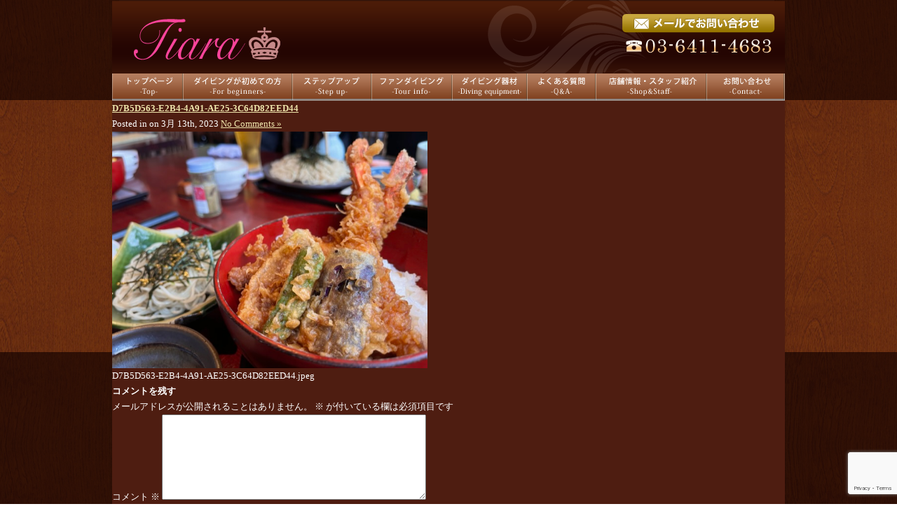

--- FILE ---
content_type: text/html; charset=UTF-8
request_url: https://tiara-diving.com/d7b5d563-e2b4-4a91-ae25-3c64d82eed44
body_size: 13263
content:
<!DOCTYPE html PUBLIC "-//W3C//DTD XHTML 1.0 Transitional//EN" "https://www.w3.org/TR/xhtml1/DTD/xhtml1-transitional.dtd">
<html xmlns="https://www.w3.org/1999/xhtml">

<head profile="https://gmpg.org/xfn/11">
<meta http-equiv="Content-Type" content="text/html; charset=UTF-8" />
<title>Tiaraダイビング  &raquo; Blog Archive  D7B5D563-E2B4-4A91-AE25-3C64D82EED44 | Tiaraダイビング</title>
<meta name="generator" content="WordPress 6.9" /> <!-- leave this for stats -->
<link rel="stylesheet" href="https://tiara-diving.com/wp-content/themes/standard_black_cmspro/style.css" type="text/css" media="screen" />
<link rel="alternate" type="application/rss+xml" title="Tiaraダイビング RSS Feed" href="https://tiara-diving.com/feed" />
<link rel="pingback" href="https://tiara-diving.com/xmlrpc.php" />

<script type="text/javascript" src="https://tiara-diving.com/wp-content/themes/standard_black_cmspro/jquery-1.2.6.pack.js"></script>

<script type="text/javascript" src="https://tiara-diving.com/wp-content/themes/standard_black_cmspro/simplegallery.js"></script>

		<!-- All in One SEO 4.9.3 - aioseo.com -->
	<meta name="robots" content="max-image-preview:large" />
	<meta name="author" content="CMSpro"/>
	<link rel="canonical" href="https://tiara-diving.com/d7b5d563-e2b4-4a91-ae25-3c64d82eed44" />
	<meta name="generator" content="All in One SEO (AIOSEO) 4.9.3" />

		<meta name="google-site-verification" content="6T5LAVllFAvEBJjY_k2PRrYLE360-OYUKb4WOHCu3BE" />
		<meta property="og:locale" content="ja_JP" />
		<meta property="og:site_name" content="Tiaraダイビング | 世田谷区のPADIダイビングスクールTiara" />
		<meta property="og:type" content="article" />
		<meta property="og:title" content="D7B5D563-E2B4-4A91-AE25-3C64D82EED44 | Tiaraダイビング" />
		<meta property="og:url" content="https://tiara-diving.com/d7b5d563-e2b4-4a91-ae25-3c64d82eed44" />
		<meta property="article:published_time" content="2023-03-13T09:06:53+00:00" />
		<meta property="article:modified_time" content="2023-03-13T09:06:53+00:00" />
		<meta name="twitter:card" content="summary" />
		<meta name="twitter:title" content="D7B5D563-E2B4-4A91-AE25-3C64D82EED44 | Tiaraダイビング" />
		<script type="application/ld+json" class="aioseo-schema">
			{"@context":"https:\/\/schema.org","@graph":[{"@type":"BreadcrumbList","@id":"https:\/\/tiara-diving.com\/d7b5d563-e2b4-4a91-ae25-3c64d82eed44#breadcrumblist","itemListElement":[{"@type":"ListItem","@id":"https:\/\/tiara-diving.com#listItem","position":1,"name":"Home","item":"https:\/\/tiara-diving.com","nextItem":{"@type":"ListItem","@id":"https:\/\/tiara-diving.com\/d7b5d563-e2b4-4a91-ae25-3c64d82eed44#listItem","name":"D7B5D563-E2B4-4A91-AE25-3C64D82EED44"}},{"@type":"ListItem","@id":"https:\/\/tiara-diving.com\/d7b5d563-e2b4-4a91-ae25-3c64d82eed44#listItem","position":2,"name":"D7B5D563-E2B4-4A91-AE25-3C64D82EED44","previousItem":{"@type":"ListItem","@id":"https:\/\/tiara-diving.com#listItem","name":"Home"}}]},{"@type":"ItemPage","@id":"https:\/\/tiara-diving.com\/d7b5d563-e2b4-4a91-ae25-3c64d82eed44#itempage","url":"https:\/\/tiara-diving.com\/d7b5d563-e2b4-4a91-ae25-3c64d82eed44","name":"D7B5D563-E2B4-4A91-AE25-3C64D82EED44 | Tiara\u30c0\u30a4\u30d3\u30f3\u30b0","inLanguage":"ja","isPartOf":{"@id":"https:\/\/tiara-diving.com\/#website"},"breadcrumb":{"@id":"https:\/\/tiara-diving.com\/d7b5d563-e2b4-4a91-ae25-3c64d82eed44#breadcrumblist"},"author":{"@id":"https:\/\/tiara-diving.com\/author\/jm7h6bmp2qml#author"},"creator":{"@id":"https:\/\/tiara-diving.com\/author\/jm7h6bmp2qml#author"},"datePublished":"2023-03-13T18:06:53+09:00","dateModified":"2023-03-13T18:06:53+09:00"},{"@type":"Organization","@id":"https:\/\/tiara-diving.com\/#organization","name":"Tiara Diving\uff08\u30c0\u30a4\u30d6\u30bb\u30f3\u30bf\u30fcTiara\uff09","description":"\u4e16\u7530\u8c37\u533a\u306ePADI\u30c0\u30a4\u30d3\u30f3\u30b0\u30b9\u30af\u30fc\u30ebTiara \u6771\u4eac\u90fd\u4e16\u7530\u8c37\u533a\u306e\u5973\u6027\u5411\u3051PADI\u30c0\u30a4\u30d3\u30f3\u30b0\u30b9\u30af\u30fc\u30eb\u3002\u521d\u5fc3\u8005\u30fb20\u4ee3\u5973\u5b50\u306b\u4eba\u6c17\u3067\u3001\u5275\u696d\u4ee5\u6765\u7121\u4e8b\u6545\u306e\u5b89\u5fc3\u8b1b\u7fd2\u3068\u5c11\u4eba\u6570\u5236\u304c\u7279\u5fb4\u3002\u30aa\u30fc\u30d7\u30f3\u30a6\u30a9\u30fc\u30bf\u30fc\u30c0\u30a4\u30d0\u30fc\u53d6\u5f97\u304b\u3089AOW\u30fbSP\u30fb\u30d5\u30a1\u30f3\u30c0\u30a4\u30d3\u30f3\u30b0\u307e\u3067\u6771\u4eac\u3067\u6700\u3082\u5973\u6027\u306b\u9078\u3070\u308c\u308b\u30c0\u30a4\u30d3\u30f3\u30b0\u30b9\u30af\u30fc\u30eb\u3092\u76ee\u6307\u3057\u3066\u3044\u307e\u3059\u3002","url":"https:\/\/tiara-diving.com\/","logo":{"@type":"ImageObject","url":"https:\/\/tiara-diving.com\/wp-content\/themes\/standard_black_cmspro\/img\/786d3dff-dc4f-4965-8cd4-4f78031a1806-1.png","@id":"https:\/\/tiara-diving.com\/d7b5d563-e2b4-4a91-ae25-3c64d82eed44\/#organizationLogo","width":1024,"height":1024},"image":{"@id":"https:\/\/tiara-diving.com\/d7b5d563-e2b4-4a91-ae25-3c64d82eed44\/#organizationLogo"}},{"@type":"Person","@id":"https:\/\/tiara-diving.com\/author\/jm7h6bmp2qml#author","url":"https:\/\/tiara-diving.com\/author\/jm7h6bmp2qml","name":"CMSpro","image":{"@type":"ImageObject","@id":"https:\/\/tiara-diving.com\/d7b5d563-e2b4-4a91-ae25-3c64d82eed44#authorImage","url":"https:\/\/secure.gravatar.com\/avatar\/6ed825356f3b459c110cf0f915189c0cf45779b3fc9dc48a55f8b3cdcc51cb11?s=96&d=mm&r=g","width":96,"height":96,"caption":"CMSpro"}},{"@type":"WebSite","@id":"https:\/\/tiara-diving.com\/#website","url":"https:\/\/tiara-diving.com\/","name":"Tiara","description":"\u4e16\u7530\u8c37\u533a\u306ePADI\u30c0\u30a4\u30d3\u30f3\u30b0\u30b9\u30af\u30fc\u30ebTiara","inLanguage":"ja","publisher":{"@id":"https:\/\/tiara-diving.com\/#organization"}}]}
		</script>
		<!-- All in One SEO -->

<link rel='dns-prefetch' href='//stats.wp.com' />
<link rel='preconnect' href='//c0.wp.com' />
<link rel="alternate" type="application/rss+xml" title="Tiaraダイビング &raquo; D7B5D563-E2B4-4A91-AE25-3C64D82EED44 のコメントのフィード" href="https://tiara-diving.com/feed/?attachment_id=28424" />
<link rel="alternate" title="oEmbed (JSON)" type="application/json+oembed" href="https://tiara-diving.com/wp-json/oembed/1.0/embed?url=https%3A%2F%2Ftiara-diving.com%2Fd7b5d563-e2b4-4a91-ae25-3c64d82eed44" />
<link rel="alternate" title="oEmbed (XML)" type="text/xml+oembed" href="https://tiara-diving.com/wp-json/oembed/1.0/embed?url=https%3A%2F%2Ftiara-diving.com%2Fd7b5d563-e2b4-4a91-ae25-3c64d82eed44&#038;format=xml" />
<style id='wp-img-auto-sizes-contain-inline-css' type='text/css'>
img:is([sizes=auto i],[sizes^="auto," i]){contain-intrinsic-size:3000px 1500px}
/*# sourceURL=wp-img-auto-sizes-contain-inline-css */
</style>
<style id='wp-emoji-styles-inline-css' type='text/css'>

	img.wp-smiley, img.emoji {
		display: inline !important;
		border: none !important;
		box-shadow: none !important;
		height: 1em !important;
		width: 1em !important;
		margin: 0 0.07em !important;
		vertical-align: -0.1em !important;
		background: none !important;
		padding: 0 !important;
	}
/*# sourceURL=wp-emoji-styles-inline-css */
</style>
<style id='wp-block-library-inline-css' type='text/css'>
:root{--wp-block-synced-color:#7a00df;--wp-block-synced-color--rgb:122,0,223;--wp-bound-block-color:var(--wp-block-synced-color);--wp-editor-canvas-background:#ddd;--wp-admin-theme-color:#007cba;--wp-admin-theme-color--rgb:0,124,186;--wp-admin-theme-color-darker-10:#006ba1;--wp-admin-theme-color-darker-10--rgb:0,107,160.5;--wp-admin-theme-color-darker-20:#005a87;--wp-admin-theme-color-darker-20--rgb:0,90,135;--wp-admin-border-width-focus:2px}@media (min-resolution:192dpi){:root{--wp-admin-border-width-focus:1.5px}}.wp-element-button{cursor:pointer}:root .has-very-light-gray-background-color{background-color:#eee}:root .has-very-dark-gray-background-color{background-color:#313131}:root .has-very-light-gray-color{color:#eee}:root .has-very-dark-gray-color{color:#313131}:root .has-vivid-green-cyan-to-vivid-cyan-blue-gradient-background{background:linear-gradient(135deg,#00d084,#0693e3)}:root .has-purple-crush-gradient-background{background:linear-gradient(135deg,#34e2e4,#4721fb 50%,#ab1dfe)}:root .has-hazy-dawn-gradient-background{background:linear-gradient(135deg,#faaca8,#dad0ec)}:root .has-subdued-olive-gradient-background{background:linear-gradient(135deg,#fafae1,#67a671)}:root .has-atomic-cream-gradient-background{background:linear-gradient(135deg,#fdd79a,#004a59)}:root .has-nightshade-gradient-background{background:linear-gradient(135deg,#330968,#31cdcf)}:root .has-midnight-gradient-background{background:linear-gradient(135deg,#020381,#2874fc)}:root{--wp--preset--font-size--normal:16px;--wp--preset--font-size--huge:42px}.has-regular-font-size{font-size:1em}.has-larger-font-size{font-size:2.625em}.has-normal-font-size{font-size:var(--wp--preset--font-size--normal)}.has-huge-font-size{font-size:var(--wp--preset--font-size--huge)}.has-text-align-center{text-align:center}.has-text-align-left{text-align:left}.has-text-align-right{text-align:right}.has-fit-text{white-space:nowrap!important}#end-resizable-editor-section{display:none}.aligncenter{clear:both}.items-justified-left{justify-content:flex-start}.items-justified-center{justify-content:center}.items-justified-right{justify-content:flex-end}.items-justified-space-between{justify-content:space-between}.screen-reader-text{border:0;clip-path:inset(50%);height:1px;margin:-1px;overflow:hidden;padding:0;position:absolute;width:1px;word-wrap:normal!important}.screen-reader-text:focus{background-color:#ddd;clip-path:none;color:#444;display:block;font-size:1em;height:auto;left:5px;line-height:normal;padding:15px 23px 14px;text-decoration:none;top:5px;width:auto;z-index:100000}html :where(.has-border-color){border-style:solid}html :where([style*=border-top-color]){border-top-style:solid}html :where([style*=border-right-color]){border-right-style:solid}html :where([style*=border-bottom-color]){border-bottom-style:solid}html :where([style*=border-left-color]){border-left-style:solid}html :where([style*=border-width]){border-style:solid}html :where([style*=border-top-width]){border-top-style:solid}html :where([style*=border-right-width]){border-right-style:solid}html :where([style*=border-bottom-width]){border-bottom-style:solid}html :where([style*=border-left-width]){border-left-style:solid}html :where(img[class*=wp-image-]){height:auto;max-width:100%}:where(figure){margin:0 0 1em}html :where(.is-position-sticky){--wp-admin--admin-bar--position-offset:var(--wp-admin--admin-bar--height,0px)}@media screen and (max-width:600px){html :where(.is-position-sticky){--wp-admin--admin-bar--position-offset:0px}}

/*# sourceURL=wp-block-library-inline-css */
</style><style id='global-styles-inline-css' type='text/css'>
:root{--wp--preset--aspect-ratio--square: 1;--wp--preset--aspect-ratio--4-3: 4/3;--wp--preset--aspect-ratio--3-4: 3/4;--wp--preset--aspect-ratio--3-2: 3/2;--wp--preset--aspect-ratio--2-3: 2/3;--wp--preset--aspect-ratio--16-9: 16/9;--wp--preset--aspect-ratio--9-16: 9/16;--wp--preset--color--black: #000000;--wp--preset--color--cyan-bluish-gray: #abb8c3;--wp--preset--color--white: #ffffff;--wp--preset--color--pale-pink: #f78da7;--wp--preset--color--vivid-red: #cf2e2e;--wp--preset--color--luminous-vivid-orange: #ff6900;--wp--preset--color--luminous-vivid-amber: #fcb900;--wp--preset--color--light-green-cyan: #7bdcb5;--wp--preset--color--vivid-green-cyan: #00d084;--wp--preset--color--pale-cyan-blue: #8ed1fc;--wp--preset--color--vivid-cyan-blue: #0693e3;--wp--preset--color--vivid-purple: #9b51e0;--wp--preset--gradient--vivid-cyan-blue-to-vivid-purple: linear-gradient(135deg,rgb(6,147,227) 0%,rgb(155,81,224) 100%);--wp--preset--gradient--light-green-cyan-to-vivid-green-cyan: linear-gradient(135deg,rgb(122,220,180) 0%,rgb(0,208,130) 100%);--wp--preset--gradient--luminous-vivid-amber-to-luminous-vivid-orange: linear-gradient(135deg,rgb(252,185,0) 0%,rgb(255,105,0) 100%);--wp--preset--gradient--luminous-vivid-orange-to-vivid-red: linear-gradient(135deg,rgb(255,105,0) 0%,rgb(207,46,46) 100%);--wp--preset--gradient--very-light-gray-to-cyan-bluish-gray: linear-gradient(135deg,rgb(238,238,238) 0%,rgb(169,184,195) 100%);--wp--preset--gradient--cool-to-warm-spectrum: linear-gradient(135deg,rgb(74,234,220) 0%,rgb(151,120,209) 20%,rgb(207,42,186) 40%,rgb(238,44,130) 60%,rgb(251,105,98) 80%,rgb(254,248,76) 100%);--wp--preset--gradient--blush-light-purple: linear-gradient(135deg,rgb(255,206,236) 0%,rgb(152,150,240) 100%);--wp--preset--gradient--blush-bordeaux: linear-gradient(135deg,rgb(254,205,165) 0%,rgb(254,45,45) 50%,rgb(107,0,62) 100%);--wp--preset--gradient--luminous-dusk: linear-gradient(135deg,rgb(255,203,112) 0%,rgb(199,81,192) 50%,rgb(65,88,208) 100%);--wp--preset--gradient--pale-ocean: linear-gradient(135deg,rgb(255,245,203) 0%,rgb(182,227,212) 50%,rgb(51,167,181) 100%);--wp--preset--gradient--electric-grass: linear-gradient(135deg,rgb(202,248,128) 0%,rgb(113,206,126) 100%);--wp--preset--gradient--midnight: linear-gradient(135deg,rgb(2,3,129) 0%,rgb(40,116,252) 100%);--wp--preset--font-size--small: 13px;--wp--preset--font-size--medium: 20px;--wp--preset--font-size--large: 36px;--wp--preset--font-size--x-large: 42px;--wp--preset--spacing--20: 0.44rem;--wp--preset--spacing--30: 0.67rem;--wp--preset--spacing--40: 1rem;--wp--preset--spacing--50: 1.5rem;--wp--preset--spacing--60: 2.25rem;--wp--preset--spacing--70: 3.38rem;--wp--preset--spacing--80: 5.06rem;--wp--preset--shadow--natural: 6px 6px 9px rgba(0, 0, 0, 0.2);--wp--preset--shadow--deep: 12px 12px 50px rgba(0, 0, 0, 0.4);--wp--preset--shadow--sharp: 6px 6px 0px rgba(0, 0, 0, 0.2);--wp--preset--shadow--outlined: 6px 6px 0px -3px rgb(255, 255, 255), 6px 6px rgb(0, 0, 0);--wp--preset--shadow--crisp: 6px 6px 0px rgb(0, 0, 0);}:where(.is-layout-flex){gap: 0.5em;}:where(.is-layout-grid){gap: 0.5em;}body .is-layout-flex{display: flex;}.is-layout-flex{flex-wrap: wrap;align-items: center;}.is-layout-flex > :is(*, div){margin: 0;}body .is-layout-grid{display: grid;}.is-layout-grid > :is(*, div){margin: 0;}:where(.wp-block-columns.is-layout-flex){gap: 2em;}:where(.wp-block-columns.is-layout-grid){gap: 2em;}:where(.wp-block-post-template.is-layout-flex){gap: 1.25em;}:where(.wp-block-post-template.is-layout-grid){gap: 1.25em;}.has-black-color{color: var(--wp--preset--color--black) !important;}.has-cyan-bluish-gray-color{color: var(--wp--preset--color--cyan-bluish-gray) !important;}.has-white-color{color: var(--wp--preset--color--white) !important;}.has-pale-pink-color{color: var(--wp--preset--color--pale-pink) !important;}.has-vivid-red-color{color: var(--wp--preset--color--vivid-red) !important;}.has-luminous-vivid-orange-color{color: var(--wp--preset--color--luminous-vivid-orange) !important;}.has-luminous-vivid-amber-color{color: var(--wp--preset--color--luminous-vivid-amber) !important;}.has-light-green-cyan-color{color: var(--wp--preset--color--light-green-cyan) !important;}.has-vivid-green-cyan-color{color: var(--wp--preset--color--vivid-green-cyan) !important;}.has-pale-cyan-blue-color{color: var(--wp--preset--color--pale-cyan-blue) !important;}.has-vivid-cyan-blue-color{color: var(--wp--preset--color--vivid-cyan-blue) !important;}.has-vivid-purple-color{color: var(--wp--preset--color--vivid-purple) !important;}.has-black-background-color{background-color: var(--wp--preset--color--black) !important;}.has-cyan-bluish-gray-background-color{background-color: var(--wp--preset--color--cyan-bluish-gray) !important;}.has-white-background-color{background-color: var(--wp--preset--color--white) !important;}.has-pale-pink-background-color{background-color: var(--wp--preset--color--pale-pink) !important;}.has-vivid-red-background-color{background-color: var(--wp--preset--color--vivid-red) !important;}.has-luminous-vivid-orange-background-color{background-color: var(--wp--preset--color--luminous-vivid-orange) !important;}.has-luminous-vivid-amber-background-color{background-color: var(--wp--preset--color--luminous-vivid-amber) !important;}.has-light-green-cyan-background-color{background-color: var(--wp--preset--color--light-green-cyan) !important;}.has-vivid-green-cyan-background-color{background-color: var(--wp--preset--color--vivid-green-cyan) !important;}.has-pale-cyan-blue-background-color{background-color: var(--wp--preset--color--pale-cyan-blue) !important;}.has-vivid-cyan-blue-background-color{background-color: var(--wp--preset--color--vivid-cyan-blue) !important;}.has-vivid-purple-background-color{background-color: var(--wp--preset--color--vivid-purple) !important;}.has-black-border-color{border-color: var(--wp--preset--color--black) !important;}.has-cyan-bluish-gray-border-color{border-color: var(--wp--preset--color--cyan-bluish-gray) !important;}.has-white-border-color{border-color: var(--wp--preset--color--white) !important;}.has-pale-pink-border-color{border-color: var(--wp--preset--color--pale-pink) !important;}.has-vivid-red-border-color{border-color: var(--wp--preset--color--vivid-red) !important;}.has-luminous-vivid-orange-border-color{border-color: var(--wp--preset--color--luminous-vivid-orange) !important;}.has-luminous-vivid-amber-border-color{border-color: var(--wp--preset--color--luminous-vivid-amber) !important;}.has-light-green-cyan-border-color{border-color: var(--wp--preset--color--light-green-cyan) !important;}.has-vivid-green-cyan-border-color{border-color: var(--wp--preset--color--vivid-green-cyan) !important;}.has-pale-cyan-blue-border-color{border-color: var(--wp--preset--color--pale-cyan-blue) !important;}.has-vivid-cyan-blue-border-color{border-color: var(--wp--preset--color--vivid-cyan-blue) !important;}.has-vivid-purple-border-color{border-color: var(--wp--preset--color--vivid-purple) !important;}.has-vivid-cyan-blue-to-vivid-purple-gradient-background{background: var(--wp--preset--gradient--vivid-cyan-blue-to-vivid-purple) !important;}.has-light-green-cyan-to-vivid-green-cyan-gradient-background{background: var(--wp--preset--gradient--light-green-cyan-to-vivid-green-cyan) !important;}.has-luminous-vivid-amber-to-luminous-vivid-orange-gradient-background{background: var(--wp--preset--gradient--luminous-vivid-amber-to-luminous-vivid-orange) !important;}.has-luminous-vivid-orange-to-vivid-red-gradient-background{background: var(--wp--preset--gradient--luminous-vivid-orange-to-vivid-red) !important;}.has-very-light-gray-to-cyan-bluish-gray-gradient-background{background: var(--wp--preset--gradient--very-light-gray-to-cyan-bluish-gray) !important;}.has-cool-to-warm-spectrum-gradient-background{background: var(--wp--preset--gradient--cool-to-warm-spectrum) !important;}.has-blush-light-purple-gradient-background{background: var(--wp--preset--gradient--blush-light-purple) !important;}.has-blush-bordeaux-gradient-background{background: var(--wp--preset--gradient--blush-bordeaux) !important;}.has-luminous-dusk-gradient-background{background: var(--wp--preset--gradient--luminous-dusk) !important;}.has-pale-ocean-gradient-background{background: var(--wp--preset--gradient--pale-ocean) !important;}.has-electric-grass-gradient-background{background: var(--wp--preset--gradient--electric-grass) !important;}.has-midnight-gradient-background{background: var(--wp--preset--gradient--midnight) !important;}.has-small-font-size{font-size: var(--wp--preset--font-size--small) !important;}.has-medium-font-size{font-size: var(--wp--preset--font-size--medium) !important;}.has-large-font-size{font-size: var(--wp--preset--font-size--large) !important;}.has-x-large-font-size{font-size: var(--wp--preset--font-size--x-large) !important;}
/*# sourceURL=global-styles-inline-css */
</style>

<style id='classic-theme-styles-inline-css' type='text/css'>
/*! This file is auto-generated */
.wp-block-button__link{color:#fff;background-color:#32373c;border-radius:9999px;box-shadow:none;text-decoration:none;padding:calc(.667em + 2px) calc(1.333em + 2px);font-size:1.125em}.wp-block-file__button{background:#32373c;color:#fff;text-decoration:none}
/*# sourceURL=/wp-includes/css/classic-themes.min.css */
</style>
<link rel='stylesheet' id='contact-form-7-css' href='https://tiara-diving.com/wp-content/plugins/contact-form-7/includes/css/styles.css?ver=6.1.4' type='text/css' media='all' />
<link rel='stylesheet' id='fancybox-css' href='https://tiara-diving.com/wp-content/plugins/easy-fancybox/fancybox/1.5.4/jquery.fancybox.min.css?ver=6.9' type='text/css' media='screen' />
<style id='fancybox-inline-css' type='text/css'>
#fancybox-outer{background:#ffffff}#fancybox-content{background:#ffffff;border-color:#ffffff;color:#000000;}#fancybox-title,#fancybox-title-float-main{color:#fff}
/*# sourceURL=fancybox-inline-css */
</style>
<script type="text/javascript" src="https://c0.wp.com/c/6.9/wp-includes/js/jquery/jquery.min.js" id="jquery-core-js"></script>
<script type="text/javascript" src="https://c0.wp.com/c/6.9/wp-includes/js/jquery/jquery-migrate.min.js" id="jquery-migrate-js"></script>
<link rel="https://api.w.org/" href="https://tiara-diving.com/wp-json/" /><link rel="alternate" title="JSON" type="application/json" href="https://tiara-diving.com/wp-json/wp/v2/media/28424" /><link rel="EditURI" type="application/rsd+xml" title="RSD" href="https://tiara-diving.com/xmlrpc.php?rsd" />
<meta name="generator" content="WordPress 6.9" />
<link rel='shortlink' href='https://tiara-diving.com/?p=28424' />
	<style>img#wpstats{display:none}</style>
		<style type="text/css">
#headerimage {
	background: url() no-repeat;
}
</style>
<link rel="icon" href="https://tiara-diving.com/wp-content/themes/standard_black_cmspro/img/cropped-786d3dff-dc4f-4965-8cd4-4f78031a1806-1-32x32.png" sizes="32x32" />
<link rel="icon" href="https://tiara-diving.com/wp-content/themes/standard_black_cmspro/img/cropped-786d3dff-dc4f-4965-8cd4-4f78031a1806-1-192x192.png" sizes="192x192" />
<link rel="apple-touch-icon" href="https://tiara-diving.com/wp-content/themes/standard_black_cmspro/img/cropped-786d3dff-dc4f-4965-8cd4-4f78031a1806-1-180x180.png" />
<meta name="msapplication-TileImage" content="https://tiara-diving.com/wp-content/themes/standard_black_cmspro/img/cropped-786d3dff-dc4f-4965-8cd4-4f78031a1806-1-270x270.png" />
</head>

<body>


<div id="base">
<!-- bg -->
<div id="bg">
<!-- wrapper -->
<div id="wrapper">

 <!-- header -->
 <div id="header">


 <div class="header_l">
 <a href="https://tiara-diving.com/"><h1><img src="https://tiara-diving.com/wp-content/themes/standard_black_cmspro/img/logo.png" alt="世田谷のダイビングスクールTiara" ></h1></a>
 </div>
 
 <div class="header_m">

 </div>
 
 <div class="header_r">
 <a href="https://tiara-diving.com/contact"><img src="https://tiara-diving.com/wp-content/themes/standard_black_cmspro/img/tel.png" alt="お問い合わせ"/></a>
 </div>
 </div>



  <!-- eof header-->

 <!-- gnavi -->
 <div id="headnav">
<ul id="menu">
    <li><a href="https://tiara-diving.com/" id="head_navi1" class="nom"><span>トップページ</span></a></li>
    <li><a href="https://tiara-diving.com/beginner" id="head_navi2" class="nom"><span>ダイビングが初めての方</span></a></li>
    <li><a href="https://tiara-diving.com/stepup" id="head_navi3" class="nom"><span>ステップアップ</span></a></li>
    <li><a href="https://tiara-diving.com/tour" id="head_navi4" class="nom"><span>ファンダイビング</span></a></li>
    <li><a href="https://tiara-diving.com/equipment" id="head_navi5" class="nom"><span>ダイビング器材</span></a></li>
    <li><a href="https://tiara-diving.com/faq" id="head_navi6" class="nom"><span>よくある質問</span></a></li>
    <li><a href="https://tiara-diving.com/shop" id="head_navi7" class="nom"><span>店舗情報</span></a></li>
    <li><a href="https://tiara-diving.com/contact" id="head_navi8" class="nom"><span>お問い合わせ</span></a></li>
    </ul>
</div>

 <!-- eof gnavi --><div id="content">
<div id="content-main">
			
					
			<div class="post" id="post-28424">
				<div class="posttitle">
					<h2><a href="https://tiara-diving.com/d7b5d563-e2b4-4a91-ae25-3c64d82eed44" rel="bookmark" title="Permanent Link to D7B5D563-E2B4-4A91-AE25-3C64D82EED44">D7B5D563-E2B4-4A91-AE25-3C64D82EED44</a></h2>
					<p class="post-info">
						Posted in   on 3月 13th, 2023  <a href="https://tiara-diving.com/d7b5d563-e2b4-4a91-ae25-3c64d82eed44#respond">No Comments &#187;</a> </p>
				</div>				
				<div class="entry">
					<p class="smallattachment"><a href='https://tiara-diving.com/wp-content/themes/standard_black_cmspro/img/D7B5D563-E2B4-4A91-AE25-3C64D82EED44.jpeg' title='D7B5D563-E2B4-4A91-AE25-3C64D82EED44'><img src='https://tiara-diving.com/wp-content/themes/standard_black_cmspro/img/D7B5D563-E2B4-4A91-AE25-3C64D82EED44.jpeg' title='D7B5D563-E2B4-4A91-AE25-3C64D82EED44' alt='D7B5D563-E2B4-4A91-AE25-3C64D82EED44' width='450' /></a><br />D7B5D563-E2B4-4A91-AE25-3C64D82EED44.jpeg</p>
										<!--
						<rdf:RDF xmlns:rdf="http://www.w3.org/1999/02/22-rdf-syntax-ns#"
			xmlns:dc="http://purl.org/dc/elements/1.1/"
			xmlns:trackback="http://madskills.com/public/xml/rss/module/trackback/">
		<rdf:Description rdf:about="https://tiara-diving.com/d7b5d563-e2b4-4a91-ae25-3c64d82eed44"
    dc:identifier="https://tiara-diving.com/d7b5d563-e2b4-4a91-ae25-3c64d82eed44"
    dc:title="D7B5D563-E2B4-4A91-AE25-3C64D82EED44"
    trackback:ping="https://tiara-diving.com/d7b5d563-e2b4-4a91-ae25-3c64d82eed44/trackback" />
</rdf:RDF>					-->
				</div>
				
<!-- You can start editing here. -->


			<!-- If comments are open, but there are no comments. -->

	
	<div id="respond" class="comment-respond">
		<h3 id="reply-title" class="comment-reply-title">コメントを残す <small><a rel="nofollow" id="cancel-comment-reply-link" href="/d7b5d563-e2b4-4a91-ae25-3c64d82eed44#respond" style="display:none;">コメントをキャンセル</a></small></h3><form action="https://tiara-diving.com/wp-comments-post.php" method="post" id="commentform" class="comment-form"><p class="comment-notes"><span id="email-notes">メールアドレスが公開されることはありません。</span> <span class="required-field-message"><span class="required">※</span> が付いている欄は必須項目です</span></p><p class="comment-form-comment"><label for="comment">コメント <span class="required">※</span></label> <textarea id="comment" name="comment" cols="45" rows="8" maxlength="65525" required="required"></textarea></p><p class="comment-form-author"><label for="author">名前 <span class="required">※</span></label> <input id="author" name="author" type="text" value="" size="30" maxlength="245" autocomplete="name" required="required" /></p>
<p class="comment-form-email"><label for="email">メール <span class="required">※</span></label> <input id="email" name="email" type="text" value="" size="30" maxlength="100" aria-describedby="email-notes" autocomplete="email" required="required" /></p>
<p class="comment-form-url"><label for="url">サイト</label> <input id="url" name="url" type="text" value="" size="30" maxlength="200" autocomplete="url" /></p>
<p><img src="http://tiara-diving.com/wp-content/siteguard/840557892.png" alt="CAPTCHA"></p><p><label for="siteguard_captcha">上に表示された文字を入力してください。</label><br /><input type="text" name="siteguard_captcha" id="siteguard_captcha" class="input" value="" size="10" aria-required="true" /><input type="hidden" name="siteguard_captcha_prefix" id="siteguard_captcha_prefix" value="840557892" /></p><p class="form-submit"><input name="submit" type="submit" id="submit" class="submit" value="コメントを送信" /> <input type='hidden' name='comment_post_ID' value='28424' id='comment_post_ID' />
<input type='hidden' name='comment_parent' id='comment_parent' value='0' />
</p></form>	</div><!-- #respond -->
				</div>
			</div><!-- end id:content-main -->
<!-- side -->
<div id="side">

<!-- Banner -->
<div class="side_area">
<img src="https://tiara-diving.com/wp-content/themes/standard_black_cmspro/img/banner01.png">
</div>
<!--eof Banner -->

<!-- menu -->
<div class="side_area">
<h3>メニュー</h3>
<ul>
<li class="page_item page-item-2"><a href="https://tiara-diving.com/">トップページ</a></li>
<li class="page_item page-item-9 page_item_has_children"><a href="https://tiara-diving.com/beginner-2">PADIオープンウォーター</a>
<ul class='children'>
	<li class="page_item page-item-33613"><a href="https://tiara-diving.com/beginner-2/padi-open-water-flow">PADIオープンウォーター講習の流れ</a></li>
	<li class="page_item page-item-33693"><a href="https://tiara-diving.com/beginner-2/padi%e3%82%aa%e3%83%bc%e3%83%97%e3%83%b3%e3%82%a6%e3%82%a9%e3%83%bc%e3%82%bf%e3%83%bc%e8%ac%9b%e7%bf%92%e3%81%a8%e3%81%af">PADI基準で学ぶ安心のダイビング講習</a></li>
	<li class="page_item page-item-33785"><a href="https://tiara-diving.com/beginner-2/%e5%ad%a6%e7%94%9f%e3%83%80%e3%82%a4%e3%83%93%e3%83%b3%e3%82%b0%e3%82%b5%e3%83%bc%e3%82%af%e3%83%ab%e3%81%ab%e3%81%8a%e3%81%99%e3%81%99%e3%82%81%e3%81%ae%e3%82%b7%e3%83%a7%e3%83%83%e3%83%97%e3%81%ae">学生ダイビングサークルにおすすめのショップの選び方</a></li>
</ul>
</li>
<li class="page_item page-item-11"><a href="https://tiara-diving.com/stepup">PADIコース</a></li>
<li class="page_item page-item-14386 page_item_has_children"><a href="https://tiara-diving.com/tour-2">ファンダイビング</a>
<ul class='children'>
	<li class="page_item page-item-33444"><a href="https://tiara-diving.com/tour-2/tiara-diving-style">海の楽しみ方が変わる３つのシリーズ</a></li>
</ul>
</li>
<li class="page_item page-item-12561 page_item_has_children"><a href="https://tiara-diving.com/treasure-japan-2">ダイビングツアー 東京・世田谷</a>
<ul class='children'>
	<li class="page_item page-item-33379"><a href="https://tiara-diving.com/treasure-japan-2/stay-type">宿泊タイプのご案内</a></li>
	<li class="page_item page-item-33441"><a href="https://tiara-diving.com/treasure-japan-2/gw-%e3%83%80%e3%82%a4%e3%83%93%e3%83%b3%e3%82%b0-%e3%83%84%e3%82%a2%e3%83%bc">GW ダイビング ツアー</a></li>
	<li class="page_item page-item-33417"><a href="https://tiara-diving.com/treasure-japan-2/treasuretour-info">TreasureTour料金表</a></li>
	<li class="page_item page-item-34176"><a href="https://tiara-diving.com/treasure-japan-2/%e6%9d%b1%e4%ba%ac%e7%99%ba%e3%83%bb%e6%b5%b7%e5%a4%96%e3%83%bb%e5%8d%97%e5%9b%bd%e3%83%aa%e3%82%be%e3%83%bc%e3%83%88%e3%83%80%e3%82%a4%e3%83%93%e3%83%b3%e3%82%b0">東京発・海外・南国リゾートダイビング</a></li>
</ul>
</li>
<li class="page_item page-item-32598"><a href="https://tiara-diving.com/tiara-pro%e3%82%b3%e3%83%bc%e3%82%b9">Tiara-Proコース</a></li>
<li class="page_item page-item-21"><a href="https://tiara-diving.com/equipment">ダイビング器材</a></li>
<li class="page_item page-item-15 page_item_has_children"><a href="https://tiara-diving.com/faq">よくある質問</a>
<ul class='children'>
	<li class="page_item page-item-32669"><a href="https://tiara-diving.com/faq/%e3%83%a9%e3%82%a4%e3%82%bb%e3%83%b3%e3%82%b9%e3%81%ab%e9%96%a2%e3%81%99%e3%82%8b%e3%81%93%e3%81%a8">ライセンスに関すること</a></li>
	<li class="page_item page-item-32679"><a href="https://tiara-diving.com/faq/%e3%81%8a%e7%94%b3%e3%81%97%e8%be%bc%e3%81%bf%e3%81%ab%e9%96%a2%e3%81%99%e3%82%8b%e3%81%93%e3%81%a8">お申し込みに関すること</a></li>
	<li class="page_item page-item-32681"><a href="https://tiara-diving.com/faq/%e3%81%9d%e3%81%ae%e4%bb%96%e3%81%ae%e9%87%8d%e8%a6%81%e4%ba%8b%e9%a0%85">その他の重要事項</a></li>
</ul>
</li>
<li class="page_item page-item-17 page_item_has_children"><a href="https://tiara-diving.com/shop">店舗情報＆スタッフ紹介</a>
<ul class='children'>
	<li class="page_item page-item-33465"><a href="https://tiara-diving.com/shop/tiara-promise">Tiara７つの約束</a></li>
</ul>
</li>
<li class="page_item page-item-19"><a href="https://tiara-diving.com/contact">お問い合わせ</a></li>
</ul>
</div>
<!--eof menu -->


<!-- BLOG -->
<div class="side_area">
<h3>新着情報＆ブログ</h3>
<ul> 
<li><a  href="https://tiara-diving.com/34197" rel="bookmark" title="Permanent Link to 世田谷でダイビングを始めた初心者が感じた不安と、続けられた理由">世田谷でダイビングを始めた初心者が感じた不安と、続けられた理由</a></li>
<li><a  href="https://tiara-diving.com/34194" rel="bookmark" title="Permanent Link to 世田谷のダイビングショップ比較｜初心者が失敗しにくいチェックポイント">世田谷のダイビングショップ比較｜初心者が失敗しにくいチェックポイント</a></li>
<li><a  href="https://tiara-diving.com/34189" rel="bookmark" title="Permanent Link to 世田谷で初心者におすすめのダイビングショップとは？後悔しない選び方">世田谷で初心者におすすめのダイビングショップとは？後悔しない選び方</a></li>
<li><a  href="https://tiara-diving.com/34150" rel="bookmark" title="Permanent Link to 東京・世田谷でおすすめのダイビングショップを探している女性・初心者の方へ">東京・世田谷でおすすめのダイビングショップを探している女性・初心者の方へ</a></li>
<li><a  href="https://tiara-diving.com/34128" rel="bookmark" title="Permanent Link to 女性が安心して通える東京のダイビングショップとは">女性が安心して通える東京のダイビングショップとは</a></li>
<li><a  href="https://tiara-diving.com/34126" rel="bookmark" title="Permanent Link to 世田谷区でダイビングショップを探している人へ">世田谷区でダイビングショップを探している人へ</a></li>
</ul> 
</div>
<!--eof BLOG -->




<!-- ウィジェット -->
 
  
<!-- eof ウィジェット -->

<!-- QRcode -->
<div class="side_area">
<div class="square6">
<center>
<img style="margin:10px 0 10px 0;" src="https://tiara-diving.com/wp-content/themes/standard_black_cmspro/img/QRcode.gif">
<br />
<span style="font-size:93%; color:#fff;">
Tiaraダイビング<br />
モバイルサイト</span>
</center>
</div>
</div>
<!-- eof QRcode -->

<!--banner-->

<center>
<a target="_blank" href="https://www.padi.co.jp/visitors/aware/index.asp"><img src="https://tiara-diving.com/wp-content/themes/standard_black_cmspro/img/aware.png"></a>
<a target="_blank" href="https://www.padi.co.jp/visitors/program/cu_ead.asp"><img src="https://tiara-diving.com/wp-content/themes/standard_black_cmspro/img/eanx.png"></a>
<a href="/beginner#emergency"><img src="https://tiara-diving.com/wp-content/themes/standard_black_cmspro/img/emergency.png"></a>
</center>

<!--eof banner-->

</div>
<!-- eof side -->
</div>  
<!-- eof content --> <!-- footer -->
 <div id="footer">
<div id="footermenu">
<ul>
<li class="page_item page-item-2"><a href="https://tiara-diving.com/">トップページ</a></li>
<li class="page_item page-item-9 page_item_has_children"><a href="https://tiara-diving.com/beginner-2">PADIオープンウォーター</a>
<ul class='children'>
	<li class="page_item page-item-33613"><a href="https://tiara-diving.com/beginner-2/padi-open-water-flow">PADIオープンウォーター講習の流れ</a></li>
	<li class="page_item page-item-33693"><a href="https://tiara-diving.com/beginner-2/padi%e3%82%aa%e3%83%bc%e3%83%97%e3%83%b3%e3%82%a6%e3%82%a9%e3%83%bc%e3%82%bf%e3%83%bc%e8%ac%9b%e7%bf%92%e3%81%a8%e3%81%af">PADI基準で学ぶ安心のダイビング講習</a></li>
	<li class="page_item page-item-33785"><a href="https://tiara-diving.com/beginner-2/%e5%ad%a6%e7%94%9f%e3%83%80%e3%82%a4%e3%83%93%e3%83%b3%e3%82%b0%e3%82%b5%e3%83%bc%e3%82%af%e3%83%ab%e3%81%ab%e3%81%8a%e3%81%99%e3%81%99%e3%82%81%e3%81%ae%e3%82%b7%e3%83%a7%e3%83%83%e3%83%97%e3%81%ae">学生ダイビングサークルにおすすめのショップの選び方</a></li>
</ul>
</li>
<li class="page_item page-item-11"><a href="https://tiara-diving.com/stepup">PADIコース</a></li>
<li class="page_item page-item-14386 page_item_has_children"><a href="https://tiara-diving.com/tour-2">ファンダイビング</a>
<ul class='children'>
	<li class="page_item page-item-33444"><a href="https://tiara-diving.com/tour-2/tiara-diving-style">海の楽しみ方が変わる３つのシリーズ</a></li>
</ul>
</li>
<li class="page_item page-item-12561 page_item_has_children"><a href="https://tiara-diving.com/treasure-japan-2">ダイビングツアー 東京・世田谷</a>
<ul class='children'>
	<li class="page_item page-item-33379"><a href="https://tiara-diving.com/treasure-japan-2/stay-type">宿泊タイプのご案内</a></li>
	<li class="page_item page-item-33441"><a href="https://tiara-diving.com/treasure-japan-2/gw-%e3%83%80%e3%82%a4%e3%83%93%e3%83%b3%e3%82%b0-%e3%83%84%e3%82%a2%e3%83%bc">GW ダイビング ツアー</a></li>
	<li class="page_item page-item-33417"><a href="https://tiara-diving.com/treasure-japan-2/treasuretour-info">TreasureTour料金表</a></li>
	<li class="page_item page-item-34176"><a href="https://tiara-diving.com/treasure-japan-2/%e6%9d%b1%e4%ba%ac%e7%99%ba%e3%83%bb%e6%b5%b7%e5%a4%96%e3%83%bb%e5%8d%97%e5%9b%bd%e3%83%aa%e3%82%be%e3%83%bc%e3%83%88%e3%83%80%e3%82%a4%e3%83%93%e3%83%b3%e3%82%b0">東京発・海外・南国リゾートダイビング</a></li>
</ul>
</li>
<li class="page_item page-item-32598"><a href="https://tiara-diving.com/tiara-pro%e3%82%b3%e3%83%bc%e3%82%b9">Tiara-Proコース</a></li>
<li class="page_item page-item-21"><a href="https://tiara-diving.com/equipment">ダイビング器材</a></li>
<li class="page_item page-item-15 page_item_has_children"><a href="https://tiara-diving.com/faq">よくある質問</a>
<ul class='children'>
	<li class="page_item page-item-32669"><a href="https://tiara-diving.com/faq/%e3%83%a9%e3%82%a4%e3%82%bb%e3%83%b3%e3%82%b9%e3%81%ab%e9%96%a2%e3%81%99%e3%82%8b%e3%81%93%e3%81%a8">ライセンスに関すること</a></li>
	<li class="page_item page-item-32679"><a href="https://tiara-diving.com/faq/%e3%81%8a%e7%94%b3%e3%81%97%e8%be%bc%e3%81%bf%e3%81%ab%e9%96%a2%e3%81%99%e3%82%8b%e3%81%93%e3%81%a8">お申し込みに関すること</a></li>
	<li class="page_item page-item-32681"><a href="https://tiara-diving.com/faq/%e3%81%9d%e3%81%ae%e4%bb%96%e3%81%ae%e9%87%8d%e8%a6%81%e4%ba%8b%e9%a0%85">その他の重要事項</a></li>
</ul>
</li>
<li class="page_item page-item-17 page_item_has_children"><a href="https://tiara-diving.com/shop">店舗情報＆スタッフ紹介</a>
<ul class='children'>
	<li class="page_item page-item-33465"><a href="https://tiara-diving.com/shop/tiara-promise">Tiara７つの約束</a></li>
</ul>
</li>
<li class="page_item page-item-19"><a href="https://tiara-diving.com/contact">お問い合わせ</a></li>
</ul>
</div>
<p id="copyright" style="clear:all;">
Copyright (C) 2026 <a href="https://tiara-diving.com/">世田谷　ダイビング｜Tiaraダイビング</a> All Rights Reserved.
</p>
</div>
 <!-- eof footer-->

</div>
<!-- eof wrapper -->
</div>
<!-- eof bg -->
</div>
<script type="speculationrules">
{"prefetch":[{"source":"document","where":{"and":[{"href_matches":"/*"},{"not":{"href_matches":["/wp-*.php","/wp-admin/*","/wp-content/themes/standard_black_cmspro/img/*","/wp-content/*","/wp-content/plugins/*","/wp-content/themes/standard_black_cmspro/*","/*\\?(.+)"]}},{"not":{"selector_matches":"a[rel~=\"nofollow\"]"}},{"not":{"selector_matches":".no-prefetch, .no-prefetch a"}}]},"eagerness":"conservative"}]}
</script>
<!-- Powered by WPtouch Pro: 4.3.55 --><script type="text/javascript" src="https://c0.wp.com/c/6.9/wp-includes/js/dist/hooks.min.js" id="wp-hooks-js"></script>
<script type="text/javascript" src="https://c0.wp.com/c/6.9/wp-includes/js/dist/i18n.min.js" id="wp-i18n-js"></script>
<script type="text/javascript" id="wp-i18n-js-after">
/* <![CDATA[ */
wp.i18n.setLocaleData( { 'text direction\u0004ltr': [ 'ltr' ] } );
//# sourceURL=wp-i18n-js-after
/* ]]> */
</script>
<script type="text/javascript" src="https://tiara-diving.com/wp-content/plugins/contact-form-7/includes/swv/js/index.js?ver=6.1.4" id="swv-js"></script>
<script type="text/javascript" id="contact-form-7-js-translations">
/* <![CDATA[ */
( function( domain, translations ) {
	var localeData = translations.locale_data[ domain ] || translations.locale_data.messages;
	localeData[""].domain = domain;
	wp.i18n.setLocaleData( localeData, domain );
} )( "contact-form-7", {"translation-revision-date":"2025-11-30 08:12:23+0000","generator":"GlotPress\/4.0.3","domain":"messages","locale_data":{"messages":{"":{"domain":"messages","plural-forms":"nplurals=1; plural=0;","lang":"ja_JP"},"This contact form is placed in the wrong place.":["\u3053\u306e\u30b3\u30f3\u30bf\u30af\u30c8\u30d5\u30a9\u30fc\u30e0\u306f\u9593\u9055\u3063\u305f\u4f4d\u7f6e\u306b\u7f6e\u304b\u308c\u3066\u3044\u307e\u3059\u3002"],"Error:":["\u30a8\u30e9\u30fc:"]}},"comment":{"reference":"includes\/js\/index.js"}} );
//# sourceURL=contact-form-7-js-translations
/* ]]> */
</script>
<script type="text/javascript" id="contact-form-7-js-before">
/* <![CDATA[ */
var wpcf7 = {
    "api": {
        "root": "https:\/\/tiara-diving.com\/wp-json\/",
        "namespace": "contact-form-7\/v1"
    }
};
//# sourceURL=contact-form-7-js-before
/* ]]> */
</script>
<script type="text/javascript" src="https://tiara-diving.com/wp-content/plugins/contact-form-7/includes/js/index.js?ver=6.1.4" id="contact-form-7-js"></script>
<script type="text/javascript" src="https://tiara-diving.com/wp-content/plugins/easy-fancybox/vendor/purify.min.js?ver=6.9" id="fancybox-purify-js"></script>
<script type="text/javascript" id="jquery-fancybox-js-extra">
/* <![CDATA[ */
var efb_i18n = {"close":"Close","next":"Next","prev":"Previous","startSlideshow":"Start slideshow","toggleSize":"Toggle size"};
//# sourceURL=jquery-fancybox-js-extra
/* ]]> */
</script>
<script type="text/javascript" src="https://tiara-diving.com/wp-content/plugins/easy-fancybox/fancybox/1.5.4/jquery.fancybox.min.js?ver=6.9" id="jquery-fancybox-js"></script>
<script type="text/javascript" id="jquery-fancybox-js-after">
/* <![CDATA[ */
var fb_timeout, fb_opts={'autoScale':true,'showCloseButton':true,'width':560,'height':340,'margin':20,'pixelRatio':'false','padding':10,'centerOnScroll':false,'enableEscapeButton':true,'speedIn':300,'speedOut':300,'overlayShow':true,'hideOnOverlayClick':true,'overlayColor':'#000','overlayOpacity':0.6,'minViewportWidth':320,'minVpHeight':320,'disableCoreLightbox':'true','enableBlockControls':'true','fancybox_openBlockControls':'true' };
if(typeof easy_fancybox_handler==='undefined'){
var easy_fancybox_handler=function(){
jQuery([".nolightbox","a.wp-block-file__button","a.pin-it-button","a[href*='pinterest.com\/pin\/create']","a[href*='facebook.com\/share']","a[href*='twitter.com\/share']"].join(',')).addClass('nofancybox');
jQuery('a.fancybox-close').on('click',function(e){e.preventDefault();jQuery.fancybox.close()});
/* IMG */
						var unlinkedImageBlocks=jQuery(".wp-block-image > img:not(.nofancybox,figure.nofancybox>img)");
						unlinkedImageBlocks.wrap(function() {
							var href = jQuery( this ).attr( "src" );
							return "<a href='" + href + "'></a>";
						});
var fb_IMG_select=jQuery('a[href*=".jpg" i]:not(.nofancybox,li.nofancybox>a,figure.nofancybox>a),area[href*=".jpg" i]:not(.nofancybox),a[href*=".png" i]:not(.nofancybox,li.nofancybox>a,figure.nofancybox>a),area[href*=".png" i]:not(.nofancybox),a[href*=".webp" i]:not(.nofancybox,li.nofancybox>a,figure.nofancybox>a),area[href*=".webp" i]:not(.nofancybox),a[href*=".jpeg" i]:not(.nofancybox,li.nofancybox>a,figure.nofancybox>a),area[href*=".jpeg" i]:not(.nofancybox)');
fb_IMG_select.addClass('fancybox image');
var fb_IMG_sections=jQuery('.gallery,.wp-block-gallery,.tiled-gallery,.wp-block-jetpack-tiled-gallery,.ngg-galleryoverview,.ngg-imagebrowser,.nextgen_pro_blog_gallery,.nextgen_pro_film,.nextgen_pro_horizontal_filmstrip,.ngg-pro-masonry-wrapper,.ngg-pro-mosaic-container,.nextgen_pro_sidescroll,.nextgen_pro_slideshow,.nextgen_pro_thumbnail_grid,.tiled-gallery');
fb_IMG_sections.each(function(){jQuery(this).find(fb_IMG_select).attr('rel','gallery-'+fb_IMG_sections.index(this));});
jQuery('a.fancybox,area.fancybox,.fancybox>a').each(function(){jQuery(this).fancybox(jQuery.extend(true,{},fb_opts,{'transition':'elastic','transitionIn':'elastic','transitionOut':'elastic','opacity':false,'hideOnContentClick':false,'titleShow':true,'titlePosition':'over','titleFromAlt':true,'showNavArrows':true,'enableKeyboardNav':true,'cyclic':false,'mouseWheel':'true','changeSpeed':250,'changeFade':300}))});
};};
jQuery(easy_fancybox_handler);jQuery(document).on('post-load',easy_fancybox_handler);

//# sourceURL=jquery-fancybox-js-after
/* ]]> */
</script>
<script type="text/javascript" src="https://tiara-diving.com/wp-content/plugins/easy-fancybox/vendor/jquery.easing.min.js?ver=1.4.1" id="jquery-easing-js"></script>
<script type="text/javascript" src="https://tiara-diving.com/wp-content/plugins/easy-fancybox/vendor/jquery.mousewheel.min.js?ver=3.1.13" id="jquery-mousewheel-js"></script>
<script type="text/javascript" src="https://www.google.com/recaptcha/api.js?render=6LcdJtQaAAAAAOL4N2EmxnT5hYVLhB4u0LBdS3E_&amp;ver=3.0" id="google-recaptcha-js"></script>
<script type="text/javascript" src="https://c0.wp.com/c/6.9/wp-includes/js/dist/vendor/wp-polyfill.min.js" id="wp-polyfill-js"></script>
<script type="text/javascript" id="wpcf7-recaptcha-js-before">
/* <![CDATA[ */
var wpcf7_recaptcha = {
    "sitekey": "6LcdJtQaAAAAAOL4N2EmxnT5hYVLhB4u0LBdS3E_",
    "actions": {
        "homepage": "homepage",
        "contactform": "contactform"
    }
};
//# sourceURL=wpcf7-recaptcha-js-before
/* ]]> */
</script>
<script type="text/javascript" src="https://tiara-diving.com/wp-content/plugins/contact-form-7/modules/recaptcha/index.js?ver=6.1.4" id="wpcf7-recaptcha-js"></script>
<script type="text/javascript" id="jetpack-stats-js-before">
/* <![CDATA[ */
_stq = window._stq || [];
_stq.push([ "view", {"v":"ext","blog":"171526410","post":"28424","tz":"9","srv":"tiara-diving.com","j":"1:15.4"} ]);
_stq.push([ "clickTrackerInit", "171526410", "28424" ]);
//# sourceURL=jetpack-stats-js-before
/* ]]> */
</script>
<script type="text/javascript" src="https://stats.wp.com/e-202605.js" id="jetpack-stats-js" defer="defer" data-wp-strategy="defer"></script>
<script id="wp-emoji-settings" type="application/json">
{"baseUrl":"https://s.w.org/images/core/emoji/17.0.2/72x72/","ext":".png","svgUrl":"https://s.w.org/images/core/emoji/17.0.2/svg/","svgExt":".svg","source":{"concatemoji":"https://tiara-diving.com/wp-includes/js/wp-emoji-release.min.js?ver=6.9"}}
</script>
<script type="module">
/* <![CDATA[ */
/*! This file is auto-generated */
const a=JSON.parse(document.getElementById("wp-emoji-settings").textContent),o=(window._wpemojiSettings=a,"wpEmojiSettingsSupports"),s=["flag","emoji"];function i(e){try{var t={supportTests:e,timestamp:(new Date).valueOf()};sessionStorage.setItem(o,JSON.stringify(t))}catch(e){}}function c(e,t,n){e.clearRect(0,0,e.canvas.width,e.canvas.height),e.fillText(t,0,0);t=new Uint32Array(e.getImageData(0,0,e.canvas.width,e.canvas.height).data);e.clearRect(0,0,e.canvas.width,e.canvas.height),e.fillText(n,0,0);const a=new Uint32Array(e.getImageData(0,0,e.canvas.width,e.canvas.height).data);return t.every((e,t)=>e===a[t])}function p(e,t){e.clearRect(0,0,e.canvas.width,e.canvas.height),e.fillText(t,0,0);var n=e.getImageData(16,16,1,1);for(let e=0;e<n.data.length;e++)if(0!==n.data[e])return!1;return!0}function u(e,t,n,a){switch(t){case"flag":return n(e,"\ud83c\udff3\ufe0f\u200d\u26a7\ufe0f","\ud83c\udff3\ufe0f\u200b\u26a7\ufe0f")?!1:!n(e,"\ud83c\udde8\ud83c\uddf6","\ud83c\udde8\u200b\ud83c\uddf6")&&!n(e,"\ud83c\udff4\udb40\udc67\udb40\udc62\udb40\udc65\udb40\udc6e\udb40\udc67\udb40\udc7f","\ud83c\udff4\u200b\udb40\udc67\u200b\udb40\udc62\u200b\udb40\udc65\u200b\udb40\udc6e\u200b\udb40\udc67\u200b\udb40\udc7f");case"emoji":return!a(e,"\ud83e\u1fac8")}return!1}function f(e,t,n,a){let r;const o=(r="undefined"!=typeof WorkerGlobalScope&&self instanceof WorkerGlobalScope?new OffscreenCanvas(300,150):document.createElement("canvas")).getContext("2d",{willReadFrequently:!0}),s=(o.textBaseline="top",o.font="600 32px Arial",{});return e.forEach(e=>{s[e]=t(o,e,n,a)}),s}function r(e){var t=document.createElement("script");t.src=e,t.defer=!0,document.head.appendChild(t)}a.supports={everything:!0,everythingExceptFlag:!0},new Promise(t=>{let n=function(){try{var e=JSON.parse(sessionStorage.getItem(o));if("object"==typeof e&&"number"==typeof e.timestamp&&(new Date).valueOf()<e.timestamp+604800&&"object"==typeof e.supportTests)return e.supportTests}catch(e){}return null}();if(!n){if("undefined"!=typeof Worker&&"undefined"!=typeof OffscreenCanvas&&"undefined"!=typeof URL&&URL.createObjectURL&&"undefined"!=typeof Blob)try{var e="postMessage("+f.toString()+"("+[JSON.stringify(s),u.toString(),c.toString(),p.toString()].join(",")+"));",a=new Blob([e],{type:"text/javascript"});const r=new Worker(URL.createObjectURL(a),{name:"wpTestEmojiSupports"});return void(r.onmessage=e=>{i(n=e.data),r.terminate(),t(n)})}catch(e){}i(n=f(s,u,c,p))}t(n)}).then(e=>{for(const n in e)a.supports[n]=e[n],a.supports.everything=a.supports.everything&&a.supports[n],"flag"!==n&&(a.supports.everythingExceptFlag=a.supports.everythingExceptFlag&&a.supports[n]);var t;a.supports.everythingExceptFlag=a.supports.everythingExceptFlag&&!a.supports.flag,a.supports.everything||((t=a.source||{}).concatemoji?r(t.concatemoji):t.wpemoji&&t.twemoji&&(r(t.twemoji),r(t.wpemoji)))});
//# sourceURL=https://tiara-diving.com/wp-includes/js/wp-emoji-loader.min.js
/* ]]> */
</script>

<script type="text/javascript">

  var _gaq = _gaq || [];
  _gaq.push(['_setAccount', 'UA-39396103-32']);
  _gaq.push(['_trackPageview']);

  (function() {
    var ga = document.createElement('script'); ga.type = 'text/javascript'; ga.async = true;
    ga.src = ('https:' == document.location.protocol ? 'https://ssl' : 'https://www') + '.google-analytics.com/ga.js';
    var s = document.getElementsByTagName('script')[0]; s.parentNode.insertBefore(ga, s);
  })();

</script>
</body>
</html>

--- FILE ---
content_type: text/html; charset=utf-8
request_url: https://www.google.com/recaptcha/api2/anchor?ar=1&k=6LcdJtQaAAAAAOL4N2EmxnT5hYVLhB4u0LBdS3E_&co=aHR0cHM6Ly90aWFyYS1kaXZpbmcuY29tOjQ0Mw..&hl=en&v=N67nZn4AqZkNcbeMu4prBgzg&size=invisible&anchor-ms=20000&execute-ms=30000&cb=68u5hm2o4auh
body_size: 48845
content:
<!DOCTYPE HTML><html dir="ltr" lang="en"><head><meta http-equiv="Content-Type" content="text/html; charset=UTF-8">
<meta http-equiv="X-UA-Compatible" content="IE=edge">
<title>reCAPTCHA</title>
<style type="text/css">
/* cyrillic-ext */
@font-face {
  font-family: 'Roboto';
  font-style: normal;
  font-weight: 400;
  font-stretch: 100%;
  src: url(//fonts.gstatic.com/s/roboto/v48/KFO7CnqEu92Fr1ME7kSn66aGLdTylUAMa3GUBHMdazTgWw.woff2) format('woff2');
  unicode-range: U+0460-052F, U+1C80-1C8A, U+20B4, U+2DE0-2DFF, U+A640-A69F, U+FE2E-FE2F;
}
/* cyrillic */
@font-face {
  font-family: 'Roboto';
  font-style: normal;
  font-weight: 400;
  font-stretch: 100%;
  src: url(//fonts.gstatic.com/s/roboto/v48/KFO7CnqEu92Fr1ME7kSn66aGLdTylUAMa3iUBHMdazTgWw.woff2) format('woff2');
  unicode-range: U+0301, U+0400-045F, U+0490-0491, U+04B0-04B1, U+2116;
}
/* greek-ext */
@font-face {
  font-family: 'Roboto';
  font-style: normal;
  font-weight: 400;
  font-stretch: 100%;
  src: url(//fonts.gstatic.com/s/roboto/v48/KFO7CnqEu92Fr1ME7kSn66aGLdTylUAMa3CUBHMdazTgWw.woff2) format('woff2');
  unicode-range: U+1F00-1FFF;
}
/* greek */
@font-face {
  font-family: 'Roboto';
  font-style: normal;
  font-weight: 400;
  font-stretch: 100%;
  src: url(//fonts.gstatic.com/s/roboto/v48/KFO7CnqEu92Fr1ME7kSn66aGLdTylUAMa3-UBHMdazTgWw.woff2) format('woff2');
  unicode-range: U+0370-0377, U+037A-037F, U+0384-038A, U+038C, U+038E-03A1, U+03A3-03FF;
}
/* math */
@font-face {
  font-family: 'Roboto';
  font-style: normal;
  font-weight: 400;
  font-stretch: 100%;
  src: url(//fonts.gstatic.com/s/roboto/v48/KFO7CnqEu92Fr1ME7kSn66aGLdTylUAMawCUBHMdazTgWw.woff2) format('woff2');
  unicode-range: U+0302-0303, U+0305, U+0307-0308, U+0310, U+0312, U+0315, U+031A, U+0326-0327, U+032C, U+032F-0330, U+0332-0333, U+0338, U+033A, U+0346, U+034D, U+0391-03A1, U+03A3-03A9, U+03B1-03C9, U+03D1, U+03D5-03D6, U+03F0-03F1, U+03F4-03F5, U+2016-2017, U+2034-2038, U+203C, U+2040, U+2043, U+2047, U+2050, U+2057, U+205F, U+2070-2071, U+2074-208E, U+2090-209C, U+20D0-20DC, U+20E1, U+20E5-20EF, U+2100-2112, U+2114-2115, U+2117-2121, U+2123-214F, U+2190, U+2192, U+2194-21AE, U+21B0-21E5, U+21F1-21F2, U+21F4-2211, U+2213-2214, U+2216-22FF, U+2308-230B, U+2310, U+2319, U+231C-2321, U+2336-237A, U+237C, U+2395, U+239B-23B7, U+23D0, U+23DC-23E1, U+2474-2475, U+25AF, U+25B3, U+25B7, U+25BD, U+25C1, U+25CA, U+25CC, U+25FB, U+266D-266F, U+27C0-27FF, U+2900-2AFF, U+2B0E-2B11, U+2B30-2B4C, U+2BFE, U+3030, U+FF5B, U+FF5D, U+1D400-1D7FF, U+1EE00-1EEFF;
}
/* symbols */
@font-face {
  font-family: 'Roboto';
  font-style: normal;
  font-weight: 400;
  font-stretch: 100%;
  src: url(//fonts.gstatic.com/s/roboto/v48/KFO7CnqEu92Fr1ME7kSn66aGLdTylUAMaxKUBHMdazTgWw.woff2) format('woff2');
  unicode-range: U+0001-000C, U+000E-001F, U+007F-009F, U+20DD-20E0, U+20E2-20E4, U+2150-218F, U+2190, U+2192, U+2194-2199, U+21AF, U+21E6-21F0, U+21F3, U+2218-2219, U+2299, U+22C4-22C6, U+2300-243F, U+2440-244A, U+2460-24FF, U+25A0-27BF, U+2800-28FF, U+2921-2922, U+2981, U+29BF, U+29EB, U+2B00-2BFF, U+4DC0-4DFF, U+FFF9-FFFB, U+10140-1018E, U+10190-1019C, U+101A0, U+101D0-101FD, U+102E0-102FB, U+10E60-10E7E, U+1D2C0-1D2D3, U+1D2E0-1D37F, U+1F000-1F0FF, U+1F100-1F1AD, U+1F1E6-1F1FF, U+1F30D-1F30F, U+1F315, U+1F31C, U+1F31E, U+1F320-1F32C, U+1F336, U+1F378, U+1F37D, U+1F382, U+1F393-1F39F, U+1F3A7-1F3A8, U+1F3AC-1F3AF, U+1F3C2, U+1F3C4-1F3C6, U+1F3CA-1F3CE, U+1F3D4-1F3E0, U+1F3ED, U+1F3F1-1F3F3, U+1F3F5-1F3F7, U+1F408, U+1F415, U+1F41F, U+1F426, U+1F43F, U+1F441-1F442, U+1F444, U+1F446-1F449, U+1F44C-1F44E, U+1F453, U+1F46A, U+1F47D, U+1F4A3, U+1F4B0, U+1F4B3, U+1F4B9, U+1F4BB, U+1F4BF, U+1F4C8-1F4CB, U+1F4D6, U+1F4DA, U+1F4DF, U+1F4E3-1F4E6, U+1F4EA-1F4ED, U+1F4F7, U+1F4F9-1F4FB, U+1F4FD-1F4FE, U+1F503, U+1F507-1F50B, U+1F50D, U+1F512-1F513, U+1F53E-1F54A, U+1F54F-1F5FA, U+1F610, U+1F650-1F67F, U+1F687, U+1F68D, U+1F691, U+1F694, U+1F698, U+1F6AD, U+1F6B2, U+1F6B9-1F6BA, U+1F6BC, U+1F6C6-1F6CF, U+1F6D3-1F6D7, U+1F6E0-1F6EA, U+1F6F0-1F6F3, U+1F6F7-1F6FC, U+1F700-1F7FF, U+1F800-1F80B, U+1F810-1F847, U+1F850-1F859, U+1F860-1F887, U+1F890-1F8AD, U+1F8B0-1F8BB, U+1F8C0-1F8C1, U+1F900-1F90B, U+1F93B, U+1F946, U+1F984, U+1F996, U+1F9E9, U+1FA00-1FA6F, U+1FA70-1FA7C, U+1FA80-1FA89, U+1FA8F-1FAC6, U+1FACE-1FADC, U+1FADF-1FAE9, U+1FAF0-1FAF8, U+1FB00-1FBFF;
}
/* vietnamese */
@font-face {
  font-family: 'Roboto';
  font-style: normal;
  font-weight: 400;
  font-stretch: 100%;
  src: url(//fonts.gstatic.com/s/roboto/v48/KFO7CnqEu92Fr1ME7kSn66aGLdTylUAMa3OUBHMdazTgWw.woff2) format('woff2');
  unicode-range: U+0102-0103, U+0110-0111, U+0128-0129, U+0168-0169, U+01A0-01A1, U+01AF-01B0, U+0300-0301, U+0303-0304, U+0308-0309, U+0323, U+0329, U+1EA0-1EF9, U+20AB;
}
/* latin-ext */
@font-face {
  font-family: 'Roboto';
  font-style: normal;
  font-weight: 400;
  font-stretch: 100%;
  src: url(//fonts.gstatic.com/s/roboto/v48/KFO7CnqEu92Fr1ME7kSn66aGLdTylUAMa3KUBHMdazTgWw.woff2) format('woff2');
  unicode-range: U+0100-02BA, U+02BD-02C5, U+02C7-02CC, U+02CE-02D7, U+02DD-02FF, U+0304, U+0308, U+0329, U+1D00-1DBF, U+1E00-1E9F, U+1EF2-1EFF, U+2020, U+20A0-20AB, U+20AD-20C0, U+2113, U+2C60-2C7F, U+A720-A7FF;
}
/* latin */
@font-face {
  font-family: 'Roboto';
  font-style: normal;
  font-weight: 400;
  font-stretch: 100%;
  src: url(//fonts.gstatic.com/s/roboto/v48/KFO7CnqEu92Fr1ME7kSn66aGLdTylUAMa3yUBHMdazQ.woff2) format('woff2');
  unicode-range: U+0000-00FF, U+0131, U+0152-0153, U+02BB-02BC, U+02C6, U+02DA, U+02DC, U+0304, U+0308, U+0329, U+2000-206F, U+20AC, U+2122, U+2191, U+2193, U+2212, U+2215, U+FEFF, U+FFFD;
}
/* cyrillic-ext */
@font-face {
  font-family: 'Roboto';
  font-style: normal;
  font-weight: 500;
  font-stretch: 100%;
  src: url(//fonts.gstatic.com/s/roboto/v48/KFO7CnqEu92Fr1ME7kSn66aGLdTylUAMa3GUBHMdazTgWw.woff2) format('woff2');
  unicode-range: U+0460-052F, U+1C80-1C8A, U+20B4, U+2DE0-2DFF, U+A640-A69F, U+FE2E-FE2F;
}
/* cyrillic */
@font-face {
  font-family: 'Roboto';
  font-style: normal;
  font-weight: 500;
  font-stretch: 100%;
  src: url(//fonts.gstatic.com/s/roboto/v48/KFO7CnqEu92Fr1ME7kSn66aGLdTylUAMa3iUBHMdazTgWw.woff2) format('woff2');
  unicode-range: U+0301, U+0400-045F, U+0490-0491, U+04B0-04B1, U+2116;
}
/* greek-ext */
@font-face {
  font-family: 'Roboto';
  font-style: normal;
  font-weight: 500;
  font-stretch: 100%;
  src: url(//fonts.gstatic.com/s/roboto/v48/KFO7CnqEu92Fr1ME7kSn66aGLdTylUAMa3CUBHMdazTgWw.woff2) format('woff2');
  unicode-range: U+1F00-1FFF;
}
/* greek */
@font-face {
  font-family: 'Roboto';
  font-style: normal;
  font-weight: 500;
  font-stretch: 100%;
  src: url(//fonts.gstatic.com/s/roboto/v48/KFO7CnqEu92Fr1ME7kSn66aGLdTylUAMa3-UBHMdazTgWw.woff2) format('woff2');
  unicode-range: U+0370-0377, U+037A-037F, U+0384-038A, U+038C, U+038E-03A1, U+03A3-03FF;
}
/* math */
@font-face {
  font-family: 'Roboto';
  font-style: normal;
  font-weight: 500;
  font-stretch: 100%;
  src: url(//fonts.gstatic.com/s/roboto/v48/KFO7CnqEu92Fr1ME7kSn66aGLdTylUAMawCUBHMdazTgWw.woff2) format('woff2');
  unicode-range: U+0302-0303, U+0305, U+0307-0308, U+0310, U+0312, U+0315, U+031A, U+0326-0327, U+032C, U+032F-0330, U+0332-0333, U+0338, U+033A, U+0346, U+034D, U+0391-03A1, U+03A3-03A9, U+03B1-03C9, U+03D1, U+03D5-03D6, U+03F0-03F1, U+03F4-03F5, U+2016-2017, U+2034-2038, U+203C, U+2040, U+2043, U+2047, U+2050, U+2057, U+205F, U+2070-2071, U+2074-208E, U+2090-209C, U+20D0-20DC, U+20E1, U+20E5-20EF, U+2100-2112, U+2114-2115, U+2117-2121, U+2123-214F, U+2190, U+2192, U+2194-21AE, U+21B0-21E5, U+21F1-21F2, U+21F4-2211, U+2213-2214, U+2216-22FF, U+2308-230B, U+2310, U+2319, U+231C-2321, U+2336-237A, U+237C, U+2395, U+239B-23B7, U+23D0, U+23DC-23E1, U+2474-2475, U+25AF, U+25B3, U+25B7, U+25BD, U+25C1, U+25CA, U+25CC, U+25FB, U+266D-266F, U+27C0-27FF, U+2900-2AFF, U+2B0E-2B11, U+2B30-2B4C, U+2BFE, U+3030, U+FF5B, U+FF5D, U+1D400-1D7FF, U+1EE00-1EEFF;
}
/* symbols */
@font-face {
  font-family: 'Roboto';
  font-style: normal;
  font-weight: 500;
  font-stretch: 100%;
  src: url(//fonts.gstatic.com/s/roboto/v48/KFO7CnqEu92Fr1ME7kSn66aGLdTylUAMaxKUBHMdazTgWw.woff2) format('woff2');
  unicode-range: U+0001-000C, U+000E-001F, U+007F-009F, U+20DD-20E0, U+20E2-20E4, U+2150-218F, U+2190, U+2192, U+2194-2199, U+21AF, U+21E6-21F0, U+21F3, U+2218-2219, U+2299, U+22C4-22C6, U+2300-243F, U+2440-244A, U+2460-24FF, U+25A0-27BF, U+2800-28FF, U+2921-2922, U+2981, U+29BF, U+29EB, U+2B00-2BFF, U+4DC0-4DFF, U+FFF9-FFFB, U+10140-1018E, U+10190-1019C, U+101A0, U+101D0-101FD, U+102E0-102FB, U+10E60-10E7E, U+1D2C0-1D2D3, U+1D2E0-1D37F, U+1F000-1F0FF, U+1F100-1F1AD, U+1F1E6-1F1FF, U+1F30D-1F30F, U+1F315, U+1F31C, U+1F31E, U+1F320-1F32C, U+1F336, U+1F378, U+1F37D, U+1F382, U+1F393-1F39F, U+1F3A7-1F3A8, U+1F3AC-1F3AF, U+1F3C2, U+1F3C4-1F3C6, U+1F3CA-1F3CE, U+1F3D4-1F3E0, U+1F3ED, U+1F3F1-1F3F3, U+1F3F5-1F3F7, U+1F408, U+1F415, U+1F41F, U+1F426, U+1F43F, U+1F441-1F442, U+1F444, U+1F446-1F449, U+1F44C-1F44E, U+1F453, U+1F46A, U+1F47D, U+1F4A3, U+1F4B0, U+1F4B3, U+1F4B9, U+1F4BB, U+1F4BF, U+1F4C8-1F4CB, U+1F4D6, U+1F4DA, U+1F4DF, U+1F4E3-1F4E6, U+1F4EA-1F4ED, U+1F4F7, U+1F4F9-1F4FB, U+1F4FD-1F4FE, U+1F503, U+1F507-1F50B, U+1F50D, U+1F512-1F513, U+1F53E-1F54A, U+1F54F-1F5FA, U+1F610, U+1F650-1F67F, U+1F687, U+1F68D, U+1F691, U+1F694, U+1F698, U+1F6AD, U+1F6B2, U+1F6B9-1F6BA, U+1F6BC, U+1F6C6-1F6CF, U+1F6D3-1F6D7, U+1F6E0-1F6EA, U+1F6F0-1F6F3, U+1F6F7-1F6FC, U+1F700-1F7FF, U+1F800-1F80B, U+1F810-1F847, U+1F850-1F859, U+1F860-1F887, U+1F890-1F8AD, U+1F8B0-1F8BB, U+1F8C0-1F8C1, U+1F900-1F90B, U+1F93B, U+1F946, U+1F984, U+1F996, U+1F9E9, U+1FA00-1FA6F, U+1FA70-1FA7C, U+1FA80-1FA89, U+1FA8F-1FAC6, U+1FACE-1FADC, U+1FADF-1FAE9, U+1FAF0-1FAF8, U+1FB00-1FBFF;
}
/* vietnamese */
@font-face {
  font-family: 'Roboto';
  font-style: normal;
  font-weight: 500;
  font-stretch: 100%;
  src: url(//fonts.gstatic.com/s/roboto/v48/KFO7CnqEu92Fr1ME7kSn66aGLdTylUAMa3OUBHMdazTgWw.woff2) format('woff2');
  unicode-range: U+0102-0103, U+0110-0111, U+0128-0129, U+0168-0169, U+01A0-01A1, U+01AF-01B0, U+0300-0301, U+0303-0304, U+0308-0309, U+0323, U+0329, U+1EA0-1EF9, U+20AB;
}
/* latin-ext */
@font-face {
  font-family: 'Roboto';
  font-style: normal;
  font-weight: 500;
  font-stretch: 100%;
  src: url(//fonts.gstatic.com/s/roboto/v48/KFO7CnqEu92Fr1ME7kSn66aGLdTylUAMa3KUBHMdazTgWw.woff2) format('woff2');
  unicode-range: U+0100-02BA, U+02BD-02C5, U+02C7-02CC, U+02CE-02D7, U+02DD-02FF, U+0304, U+0308, U+0329, U+1D00-1DBF, U+1E00-1E9F, U+1EF2-1EFF, U+2020, U+20A0-20AB, U+20AD-20C0, U+2113, U+2C60-2C7F, U+A720-A7FF;
}
/* latin */
@font-face {
  font-family: 'Roboto';
  font-style: normal;
  font-weight: 500;
  font-stretch: 100%;
  src: url(//fonts.gstatic.com/s/roboto/v48/KFO7CnqEu92Fr1ME7kSn66aGLdTylUAMa3yUBHMdazQ.woff2) format('woff2');
  unicode-range: U+0000-00FF, U+0131, U+0152-0153, U+02BB-02BC, U+02C6, U+02DA, U+02DC, U+0304, U+0308, U+0329, U+2000-206F, U+20AC, U+2122, U+2191, U+2193, U+2212, U+2215, U+FEFF, U+FFFD;
}
/* cyrillic-ext */
@font-face {
  font-family: 'Roboto';
  font-style: normal;
  font-weight: 900;
  font-stretch: 100%;
  src: url(//fonts.gstatic.com/s/roboto/v48/KFO7CnqEu92Fr1ME7kSn66aGLdTylUAMa3GUBHMdazTgWw.woff2) format('woff2');
  unicode-range: U+0460-052F, U+1C80-1C8A, U+20B4, U+2DE0-2DFF, U+A640-A69F, U+FE2E-FE2F;
}
/* cyrillic */
@font-face {
  font-family: 'Roboto';
  font-style: normal;
  font-weight: 900;
  font-stretch: 100%;
  src: url(//fonts.gstatic.com/s/roboto/v48/KFO7CnqEu92Fr1ME7kSn66aGLdTylUAMa3iUBHMdazTgWw.woff2) format('woff2');
  unicode-range: U+0301, U+0400-045F, U+0490-0491, U+04B0-04B1, U+2116;
}
/* greek-ext */
@font-face {
  font-family: 'Roboto';
  font-style: normal;
  font-weight: 900;
  font-stretch: 100%;
  src: url(//fonts.gstatic.com/s/roboto/v48/KFO7CnqEu92Fr1ME7kSn66aGLdTylUAMa3CUBHMdazTgWw.woff2) format('woff2');
  unicode-range: U+1F00-1FFF;
}
/* greek */
@font-face {
  font-family: 'Roboto';
  font-style: normal;
  font-weight: 900;
  font-stretch: 100%;
  src: url(//fonts.gstatic.com/s/roboto/v48/KFO7CnqEu92Fr1ME7kSn66aGLdTylUAMa3-UBHMdazTgWw.woff2) format('woff2');
  unicode-range: U+0370-0377, U+037A-037F, U+0384-038A, U+038C, U+038E-03A1, U+03A3-03FF;
}
/* math */
@font-face {
  font-family: 'Roboto';
  font-style: normal;
  font-weight: 900;
  font-stretch: 100%;
  src: url(//fonts.gstatic.com/s/roboto/v48/KFO7CnqEu92Fr1ME7kSn66aGLdTylUAMawCUBHMdazTgWw.woff2) format('woff2');
  unicode-range: U+0302-0303, U+0305, U+0307-0308, U+0310, U+0312, U+0315, U+031A, U+0326-0327, U+032C, U+032F-0330, U+0332-0333, U+0338, U+033A, U+0346, U+034D, U+0391-03A1, U+03A3-03A9, U+03B1-03C9, U+03D1, U+03D5-03D6, U+03F0-03F1, U+03F4-03F5, U+2016-2017, U+2034-2038, U+203C, U+2040, U+2043, U+2047, U+2050, U+2057, U+205F, U+2070-2071, U+2074-208E, U+2090-209C, U+20D0-20DC, U+20E1, U+20E5-20EF, U+2100-2112, U+2114-2115, U+2117-2121, U+2123-214F, U+2190, U+2192, U+2194-21AE, U+21B0-21E5, U+21F1-21F2, U+21F4-2211, U+2213-2214, U+2216-22FF, U+2308-230B, U+2310, U+2319, U+231C-2321, U+2336-237A, U+237C, U+2395, U+239B-23B7, U+23D0, U+23DC-23E1, U+2474-2475, U+25AF, U+25B3, U+25B7, U+25BD, U+25C1, U+25CA, U+25CC, U+25FB, U+266D-266F, U+27C0-27FF, U+2900-2AFF, U+2B0E-2B11, U+2B30-2B4C, U+2BFE, U+3030, U+FF5B, U+FF5D, U+1D400-1D7FF, U+1EE00-1EEFF;
}
/* symbols */
@font-face {
  font-family: 'Roboto';
  font-style: normal;
  font-weight: 900;
  font-stretch: 100%;
  src: url(//fonts.gstatic.com/s/roboto/v48/KFO7CnqEu92Fr1ME7kSn66aGLdTylUAMaxKUBHMdazTgWw.woff2) format('woff2');
  unicode-range: U+0001-000C, U+000E-001F, U+007F-009F, U+20DD-20E0, U+20E2-20E4, U+2150-218F, U+2190, U+2192, U+2194-2199, U+21AF, U+21E6-21F0, U+21F3, U+2218-2219, U+2299, U+22C4-22C6, U+2300-243F, U+2440-244A, U+2460-24FF, U+25A0-27BF, U+2800-28FF, U+2921-2922, U+2981, U+29BF, U+29EB, U+2B00-2BFF, U+4DC0-4DFF, U+FFF9-FFFB, U+10140-1018E, U+10190-1019C, U+101A0, U+101D0-101FD, U+102E0-102FB, U+10E60-10E7E, U+1D2C0-1D2D3, U+1D2E0-1D37F, U+1F000-1F0FF, U+1F100-1F1AD, U+1F1E6-1F1FF, U+1F30D-1F30F, U+1F315, U+1F31C, U+1F31E, U+1F320-1F32C, U+1F336, U+1F378, U+1F37D, U+1F382, U+1F393-1F39F, U+1F3A7-1F3A8, U+1F3AC-1F3AF, U+1F3C2, U+1F3C4-1F3C6, U+1F3CA-1F3CE, U+1F3D4-1F3E0, U+1F3ED, U+1F3F1-1F3F3, U+1F3F5-1F3F7, U+1F408, U+1F415, U+1F41F, U+1F426, U+1F43F, U+1F441-1F442, U+1F444, U+1F446-1F449, U+1F44C-1F44E, U+1F453, U+1F46A, U+1F47D, U+1F4A3, U+1F4B0, U+1F4B3, U+1F4B9, U+1F4BB, U+1F4BF, U+1F4C8-1F4CB, U+1F4D6, U+1F4DA, U+1F4DF, U+1F4E3-1F4E6, U+1F4EA-1F4ED, U+1F4F7, U+1F4F9-1F4FB, U+1F4FD-1F4FE, U+1F503, U+1F507-1F50B, U+1F50D, U+1F512-1F513, U+1F53E-1F54A, U+1F54F-1F5FA, U+1F610, U+1F650-1F67F, U+1F687, U+1F68D, U+1F691, U+1F694, U+1F698, U+1F6AD, U+1F6B2, U+1F6B9-1F6BA, U+1F6BC, U+1F6C6-1F6CF, U+1F6D3-1F6D7, U+1F6E0-1F6EA, U+1F6F0-1F6F3, U+1F6F7-1F6FC, U+1F700-1F7FF, U+1F800-1F80B, U+1F810-1F847, U+1F850-1F859, U+1F860-1F887, U+1F890-1F8AD, U+1F8B0-1F8BB, U+1F8C0-1F8C1, U+1F900-1F90B, U+1F93B, U+1F946, U+1F984, U+1F996, U+1F9E9, U+1FA00-1FA6F, U+1FA70-1FA7C, U+1FA80-1FA89, U+1FA8F-1FAC6, U+1FACE-1FADC, U+1FADF-1FAE9, U+1FAF0-1FAF8, U+1FB00-1FBFF;
}
/* vietnamese */
@font-face {
  font-family: 'Roboto';
  font-style: normal;
  font-weight: 900;
  font-stretch: 100%;
  src: url(//fonts.gstatic.com/s/roboto/v48/KFO7CnqEu92Fr1ME7kSn66aGLdTylUAMa3OUBHMdazTgWw.woff2) format('woff2');
  unicode-range: U+0102-0103, U+0110-0111, U+0128-0129, U+0168-0169, U+01A0-01A1, U+01AF-01B0, U+0300-0301, U+0303-0304, U+0308-0309, U+0323, U+0329, U+1EA0-1EF9, U+20AB;
}
/* latin-ext */
@font-face {
  font-family: 'Roboto';
  font-style: normal;
  font-weight: 900;
  font-stretch: 100%;
  src: url(//fonts.gstatic.com/s/roboto/v48/KFO7CnqEu92Fr1ME7kSn66aGLdTylUAMa3KUBHMdazTgWw.woff2) format('woff2');
  unicode-range: U+0100-02BA, U+02BD-02C5, U+02C7-02CC, U+02CE-02D7, U+02DD-02FF, U+0304, U+0308, U+0329, U+1D00-1DBF, U+1E00-1E9F, U+1EF2-1EFF, U+2020, U+20A0-20AB, U+20AD-20C0, U+2113, U+2C60-2C7F, U+A720-A7FF;
}
/* latin */
@font-face {
  font-family: 'Roboto';
  font-style: normal;
  font-weight: 900;
  font-stretch: 100%;
  src: url(//fonts.gstatic.com/s/roboto/v48/KFO7CnqEu92Fr1ME7kSn66aGLdTylUAMa3yUBHMdazQ.woff2) format('woff2');
  unicode-range: U+0000-00FF, U+0131, U+0152-0153, U+02BB-02BC, U+02C6, U+02DA, U+02DC, U+0304, U+0308, U+0329, U+2000-206F, U+20AC, U+2122, U+2191, U+2193, U+2212, U+2215, U+FEFF, U+FFFD;
}

</style>
<link rel="stylesheet" type="text/css" href="https://www.gstatic.com/recaptcha/releases/N67nZn4AqZkNcbeMu4prBgzg/styles__ltr.css">
<script nonce="_Wdv9s6vSncHmrHwioL9PQ" type="text/javascript">window['__recaptcha_api'] = 'https://www.google.com/recaptcha/api2/';</script>
<script type="text/javascript" src="https://www.gstatic.com/recaptcha/releases/N67nZn4AqZkNcbeMu4prBgzg/recaptcha__en.js" nonce="_Wdv9s6vSncHmrHwioL9PQ">
      
    </script></head>
<body><div id="rc-anchor-alert" class="rc-anchor-alert"></div>
<input type="hidden" id="recaptcha-token" value="[base64]">
<script type="text/javascript" nonce="_Wdv9s6vSncHmrHwioL9PQ">
      recaptcha.anchor.Main.init("[\x22ainput\x22,[\x22bgdata\x22,\x22\x22,\[base64]/[base64]/[base64]/[base64]/[base64]/[base64]/KGcoTywyNTMsTy5PKSxVRyhPLEMpKTpnKE8sMjUzLEMpLE8pKSxsKSksTykpfSxieT1mdW5jdGlvbihDLE8sdSxsKXtmb3IobD0odT1SKEMpLDApO08+MDtPLS0pbD1sPDw4fFooQyk7ZyhDLHUsbCl9LFVHPWZ1bmN0aW9uKEMsTyl7Qy5pLmxlbmd0aD4xMDQ/[base64]/[base64]/[base64]/[base64]/[base64]/[base64]/[base64]\\u003d\x22,\[base64]\\u003d\\u003d\x22,\[base64]/CnnTCsnw6w7snZMO1HAUOw6XCr8OZwoLDiD8PNcOJw69DRmc3wqjChMKwwrfDisOiw6zClcOxw6PDkcKFXlZFwqnCmQtRPAXDgcOkHsOtw7rDl8Oiw6ttw4rCvMK8woHCq8KNDm/Ckzd/w7HCk2bConjDosOsw7E0YcKRWsK7OkjClDQRw5HCm8OYwr5jw6vDt8KqwoDDvnEqNcOAwpjChcKow51EccO4U0PCiMO+IxHDv8KWf8KzSUdwfW1Aw54DSXpUfcOjfsK/w7fChMKVw5Y4dcKLQcK2KSJfE8Kcw4zDuX7Dq0HCvk7ChGpgJMKaZsOew6ZJw40pwr9rICnCksKaaQfDjsK6asKuw4hfw7htPcKOw4HCvsOuwpzDigHDsMKmw5LCscK8WH/[base64]/DiFHCscKuwrEqw712AMO0w5AsTmMmUz9lw5QyTjPDjHAnw5bDoMKHdnIxYsKCLcK+GjlvwrTCqV97VBlNH8KVwrnDujo0wqJAw7p7FG/DokjCvcK9MMK+wpTDucOjwofDlcO2JgHCusKGXSrCjcOcwqlcwoTDt8KtwoJwRMOXwp1AwpMQwp3DnEAdw7JmZcO/wpgFA8O7w6DCocOSw4gpwqjDnMOZQMKUw6N8wr3CtSApPcOVw6ocw73CpkbCnXnDpQg4wqtfYHbCinrDpDwOwrLDvcOfdgpFw4paJnrCs8Oxw4rCvjXDuDfDnSPCrsOlwodPw6Acw7HClGjCqcKDeMKDw5EsZm1Aw4U/wqBecW5LbcK5w4RCwqzDmAUnwpDCg0rChVzCm1V7woXChMKQw6nCpjUswpRsw41vCsONwoDCjcOCwpTCssKYbE0jwr3CosK4Tg3DksOvw7Qdw77DqMKRw49WfmvDhsKRMz7CjMKQwr5LZwhfw55yIMO3w6/Cl8OMD2UiwooBdMO5wqN9DSZew7ZsQ1PDosKDTxHDlkgAbcObworCgsOjw43DlsKhwrpZw7/[base64]/DmXnDocOCRBHDqRNAw7hbw4p1wq7Cu8K+wqhTEsKhVhTCgDPCuQrChlrDiGsDw7fDocOZEQQow4E/fMOtwowiVsO2Rlp8VcO0L8OwWMOcwrXCrkDCrH0eB8OuC0nCvcK5wpzDoHR5woJVJsOOC8Opw4fDrTVew6jDoFB2w6DCmMKMwrDCvcOYwqvCmFzDpgNxw6rCvhHClsKPIBc3w63DjMOJCHTCmcODw5kUK0rDpj7CkMKZwqvCn0p7w7fDqA/CpcOpw4sNwp4Xw7nDixIDOsKTw7bDjTh9HcOcL8KFIg/[base64]/DhMODeQ3CuXjCqcOIQlzCtcO5OSTDncKvw44EVQpFwrfCrEBoSMOtcsKBwrfCpz7DisKwBsOAw4zDrglWWg/Cuw3Cu8KDwpFfw7vCksOiwpLCrDLDiMKswofCkj4xw77DpwvDu8OUGhVPWgHDncKWJS/DoMKjw6QMw7fCtRkRwo9cwr3Djy3CosOQw5rCgMOzQ8OjJcOlAsOML8Kww6FvZMOaw6jDuUNIf8OIFcKDTsOwG8OmKz7CjsK5wpQPWDXCry7DucOew6XCrRU1wqVpwoHDjDDCkVhzwp7DmcK8w5/DsmFcw59vGsKeMcOlwqV3ecK6CWgtw7/CqgTDucKkwocWPMKOGwkCwpEQwoIFLSzDngY6w6oVw6Flw7HCkV/CiH9iw5fDojoII1zCsl1XwoTCiGzDpEXDncKHbUA4w6fCoS3DnRfDjMKKw7nCoMKJw5xVwrVkGyLDnWtLw6jCgsKGLsK2woPCtcKLwpMUCcOuDsKEwoNgw70JfjUKZjjDvsOIw7PDvS/CskjDnWLDq0ETdWQcRCHCvcKJemoew4fCmMOiwqZxLcOBwrx3Yw7CmmsHw7vCvcKSw5zDjFklYznCs19Qwp82H8O0wrTCnC3DvcOyw6Epwqs6w5lFw6o2wqvDjMO1w5PCsMOiBsKEw7Fjw6LClAAsXcOTAcKBw7zDhcK/wqnDusKJesKzw6PCuA9uwrt+wqpichTDr3LDlQBxZz0Qw41+OsO3EMKqw5xgN8KlHsO+TwIQw5DCr8Kkw7zDiAnDjErDj1Zxw6VLwr5rwpjCk25cwrnCnjYPH8OGwo1EwpfDtsK/woYxwp0RBsKtRhTDn21TH8KHLzgUwr7CisOJWMO4FlcEw7F3RsKcE8KWw7BOw4bCg8OwaAE4w4QTwqHCoS7CmcObeMO+RjbDrcO/wqZxw6sawrHDjWTDg3pFw5sedDvDnyQtHcOHwqzDtAwew6rCtcOwQEIPw5rCs8Okw5zDvcOEVEFqwrohwr3CgwERT0jDnTzCnMOkwqXCrQR3KMKFQ8OqwqXDj1PClm/CuMKxBnlew7U8FWvCmMO2V8Ohw5LDnEzCuMO7w50hRUZqw6nCq8ODwp0Bw7HDlGPDvgnDlx0Xw7DCq8Kuw4jDi8KQw4TCkSwQw40/YsK+AHbCoADDiGEpwqMSAlUfCMKywrANIggZJVDDtAXDhsKIZ8KFSD/[base64]/DrsKFbcOXw6jDucKjwrfCui9Dw7TCmMOrNT7Dt8KQw7sjBsOADj1Af8KZGsKnw6rDjUYXGcOzaMO6w6PCmwjCgcOQIsOeBA3CicKKLsKVwpcpXSgTUsKhOsO9w6jCocOwwqp9fMO2VcKAw5YWwrzDucKzQ27DkxsQwrBDMXV/w67DnhvCv8OsTgE0w5QNSWXDgcOxw7/CnMOpw7DDhMK7w6rDqnEawp3Cg2jCusKZwokCYirDn8OBwr/CvsKkwqFDwrjDpQ8xdWfDmknDulEudF/[base64]/[base64]/Doj54dsOJUMOpbMKDw6M/ICvCp8KPw7zDqcK5w4bCncKlw4RcC8KywrXCgsOHJyvDpsKuc8KBwrEmwpXDrMORwqF1AcKsSMKBwoRTwpPCqsKcPibDgcKzw77CvW4Bwo0ZcMK3wr8zbF/DhsOQNndEw6zCuWV/wqnCo1vDikrDthHDrT4wwqzCuMOfwonDqsKBwoAiWcKzOcOxQcOCSUPDscOkGgZIw5fChyB7w7lAPTkqBmAyw6fCsMO8wrDDl8KPwo5xwoZIRTJsw5tESgPCk8Oxw5LDjcKLw6PDmS/Di2s5w7LClsOWI8OoaRXDsFHCg2HCvcKjWSoWT0/[base64]/DiMOiw7fCr8KKdsKESxlYfw/DmsK0w7wXGcOew67Co0/CssOow6jCjMKEw4PDnMKdw5PCusO6wpQWw41rwoTCmcKDY2LCoMOFIDQnwo4RB2ZOw5/CnlTCvHLDpcOEw7AiQn3CkSxRw5fCrgDDl8Khc8Kjf8KqfzbCvsKFUVXDulAtT8OtXcOjw5gkw4teEB54wo05w5AzTcOINMKLwpVkMsO7w5jDosKJcw12w4xAw4HDig1Vw7rDv8O3ExzDpsK6w4Q/IcOZA8KlwpHDrcOxAcOEaX1QwqwaC8OhWsK+w7jDtQp5woZHFx5LwqbDi8K7NsO8wpAow4TDqsO9wq3CrgtwM8KmYcOVAB/CvQfCoMOIw73DusKrwpDCi8O9Bi8fwrw9a3dmAMOqaT3CtsO4UcKLU8Krw73CjE7DnxouwrJ8w4FOwozDjHsGOsORwrXDs3ltw5J1GMK8wpnCjsOew5IKIMO8Kl1owo/DtMOEbsKtfsOZMMKwwpBow6jDv0B7w4VIJDIIw6XDjcOkwr7ChmB/f8O6w4zDrcKlWcOPHcKTUjslw7ZFw7PCpsKDw6PCuMOYLMOawp1ow6AgbsO5wobCpVxebsO8PcOxwrVGA3DChHHDp0rDg2LDhcKXw5Ajw4XDg8Ogw5N+MirDsA/[base64]/KsOTw7Ijw4RAwqxnwpxkIkfDohnDmHzDiGpiw5bDgcK5XsOQw4zDk8KXwp/DjcKUwpjDiMKbw7/[base64]/[base64]/CqMK2w7xVw5Uhw6fCuUYtw44HFyhuw5TDo8KhwqnCvmbCnzMYccKnDMK8worCrMOPwqc0A1F7YkU5SsOCRcKmKMOQFnTDksKXe8KSc8KcwoTDtyrChRwfeUIyw77DqcOICSzCgcK6CG7CjsK+CSXDownDg1/[base64]/[base64]/DnsKfwrYxwrrCv8KUw6lzw5FFwqPDkMOlw6HCkwrDmhfCnsOjcj7Dj8KyC8Oxwp/Cs1jDlsKOw4ddbsO+w488JcO8XsK8wqYYN8KOw4fDmcOSZDTCul/DvlwUwokvV1tMADbDkX/CkcOYBglPw6oPwpd2wqjCucKcw7hZDsK8w6oqwqEBwqTDogjCvkzDr8K+wqTDgQzCosOqwr/DvR7Cg8OuTsKIKg7CghHDkVjDq8KTKVlCw4nDrMO6w65aTQxdwovDhHnDhMKfYDvCu8OTwrfCk8Kywo7CrcK+wp89wqPChmXCljjCoFjDq8KNBRDDqMKZGsKtVcOcHX9Tw7DCq0nDtQsCw6LCjcOnwphUbcK5IS1BM8Kyw4Q2wojCmcOQFMKSfBFww7vDtX/Dg0s1LhzDjcOIwopEw6NSwqvCoVfCnMOPWsOnw7sINcKgAsKMwrrDmV4nJsOzc0zCqCnDiCkoaMKzw7TCtktwdMK4wotOKMO6bE7CpsKcEsKFU8O4N2LCocO1M8OcH2EgQm3CmMK8DMKEw5dZE3Fkw6UER8K7w4/DlMOwEMKtwplHLXvDvU3Ck0ljdcKBP8O8wpbDiw/DoMKiKcOyPnXChsObXWMXVz/CnAzCscOvw7LCtCvDmkxCw4l1YkcaDV9gWsK2wqzDiTTCjDjDssOpw6kswphcwrwCIcKLccOww4NDEiQfTG3Dpkg9TsOLw4h/woDCt8KjesKIwoTCv8OpwqzCi8KxAsK4wq1cfMOdwpzCnMOCwpXDmMOew7cUJ8KDdsOKw6zDrcK/w7xDwp7DsMO0QDIIRhpFw6BhEGcbw4hEwqgoaijCrMKxw7wxwodhRmPChcO4TFPCs1g9w6/Cn8O+LXLDu38Mw7LDiMO8w4rCj8KKwpErw5tbFHJSMsOww7bCuSTDlWcTeHbDlMK3XMO6wrbDucKWw4bCnsKLw4nCkQN5woBHAMKzF8Orw5jCgkIiwqImEMKbJ8OCwo/DncOVwoVbZ8KKwo43GsKgdypBw4/CtMOAwr7DlQpnEH5CdsKFwrTDjRNFw405VsOjwqRzSsK0w7bDp2BLwoQdwrcjwq4mwp3CjH/CisKmIi/CuGXCscOlS1zCosK+OTjCjsOkJBwuwojDq2HCoMOoRsK+YBDCu8K5w5DDscKDwqHDn2YCVVJGRcKhFlkKwotFJcKbw4JDBCtAw7/Cl0IqIzYqwq7DmMOyRcO6w7NFwoBtw7EHw6HDuStkehFRHWhEDGzDusOlHjImBXzCuXXDsD3DrcOJFXFlFm4FTsK3wo/Cm1h5fDxtw5DCmMOOL8Ovw6IoQ8OgN2IVEWnCjsKYBDjCpzFFY8KGw73DgMK3MsKRWsO+dBvCscOTwpXDpWLDqWBNF8Kowp/DssKMw45fw4Vdw77CjB/CiwZZGsKRwpzCn8KTPSdOdsKyw4NMwqnDvFPCkMKkTnQUw78UwoxIY8KodwQYQcOlSMOvw6XCuR5qwq5DwqDDimYFwqQLw63DvMO3PcOSw6rDtnE/w7JhaWp5w6jDlsKgw73DusKFWVjDiE7Cv8KhPysYMnXDicK/LsO2VRIuGAoyU1vDmcOMFF8LEBBUwqDDpy7DgMK0w5ZZwqTCrBshwqs0w5VBWnPDrcOCNMO6wrvCusKZd8OjYcObMRR/OQZNNRhrwpvCg27CrHgsGQ/Do8K6EkHDrsKPaWrCgCIxSMKPeADDtMKNwoLDnxwIUcK4TsOBwqApwoLCgMOFMT8xwrTCn8OKwq8xSB3Ck8KIw7Jrw4/CncOTJ8KTYCZYw7vCo8KNw6Ijw4XCl2/ChjdSdsO1wrEdRT8sRcKLB8KNwqfDqcOaw4HCv8KdwrM3wr3CqsKlR8ObUMKYMQTDtMKyw79OwoZSwohZbV7CnzvCp3krYMO/Sn3DuMKkdMK8bnDDhcOhHMOoBWrDhsKmJjPDtjDCrcOkEMKZZxPCgcOcOXUQXy50fsOzYi4Qw5kPUMKZw44Yw6LCgHNOwoDDkcKhwoPDs8KwO8OdbRoiYTZvR3zCu8OtNVRzF8KXc1bCiMK+w7jDjkQ8w77Cm8OWGjIcwpwxMMOCP8K1aAvCtcKiwqQLOE/DrcOjE8KQwo4fwpHChUrCizvDuStpw5MlwqbDmsOOwpoxBFfDjsKfwrnDqC0owrnCusOOXsKdw77Dok/[base64]/XAtDZWbCjXQ+w5g2wrjDrsKcTsKlSMOlwpJawp4vAHZoOg3DrcOBwoTDs8K/bR1HLMO7ODpIw6F7GjFdQMOIesOlCyDCigLCrQFnwrnCuETDhyzDr3hQw61TbRUyF8KmdMKOHitFAmJZOsOLwoLDljnDrMOVw4zDm1zCgsKYwrU8JlbCv8K0IMKLb1Rbwop3wq/CssOZwobCtMK4wqBxaMKYwqBnKMK/LH9+aWnDtEzCiiPDr8KOwqrCtMKcwojChRlzF8O9QRDDtMKmwqZVGGvDgmvDjF3DpMK2wqXDq8Oywq9gNUzCqjrCpEw6B8KnwqbDizjCrnrCrU0vHsOywpITMioia8Ktwr88w6bCqcKKw7V9wqDDkAUowqLChDTCscKzwpB4ZEDCvw/ChnjCmTrDvcOlwrh3wpbCilpdBsK+SyfDghc3MxjCtWnDmcOnw7vCpMOpwr/DpC/CsAccG8OAwr/Ch8O6QMKDw7sowqLDgcKCwqV5wqgNw6Z0AsO7wr1pXsOZwok8woB3acKHw6puw7PDs11HwqXDm8KCa2nClRljEz7CmsOyJ8O9w4nCqMOgwqFMBW3DmMOuw4PCscKAesK8InzCmi5uwrpcwo/DlcKzwqjDp8K4V8K8wr1Uwro/w5XCgsOwaxlpeEUGw5VgwpxewrfChcK4wo7DrVvDrjPDncKTNFzCsMKsQcKWJ8KwZMOlVGHDtcKdwocVw4XDmnRLIHjDhsKIw55wW8KRMBbCvTrDuiJvwo8qETZnwrdpesKTNSbCgAHDksK7wqtRwpplw6HDoW7CqMKMwr9bwrgOwq1Dwrs/eSTCncO9wqclGMKdeMOswph8BClyEjBaB8OSw60BwpjDn3pUw6TDiEpdIcKkI8KjLcKZdsOtwrF3D8Ofwpk9wqPDqTROwrEgEMK+wqcTOSVww7g6I37DjjVTwp51dsOPw47ChMOFPzAGw4wAMz/[base64]/BsOvMTvCgSbCpVAmHUPCpsKLwroPw7lVVsO4bi3CnsOdw5LDnMO6YWvDqMOOwpp8wrtaL3d7MsOafw1Dwq/ClcO/Sm0PRnpAWcKVV8OTQCrCrFgTQsK/JMOPPVo2w4TDtcKaZcOGw4McfwTDqzpkOhvCu8O3w5rDjwvCpSvDhVvCrsOPHT9McMK1Ficrwo1EwrbCo8OEYMKVcMKkeX1MwqnDvmwmbcK8w6LCsMK/NcKvw7zDgcO6fVMle8OBNsOyw7TCpVrDjsO1LF7CscOlaBvDrcOtcRppwrd+wqMRwrjCk2TDtsO+w5ofdsOPScOIMcKJHcOwQ8ODYMK0CsK8w7YNwoIlwrgnwoFaaMOMVG/Ci8K2NwMDRRoOAsO0YsK0PMKCwpFLYkHCuXLCr0LDmcO9woRDQRDCrMO/wrnCpcOqwrDCssOdwqchX8KFJgMpwo/CicOOag7CvHE0csK0BXvDvMKfwqROO8KAwqFIw7DDm8OXFzoUw4LCvMO8GGk2w47Clh/DiUvDtMO8C8OrYSoQw5zCuxDDhRDDkxgww4BoMMOXwpXDm0tDwq1iwr0nXMOtwqMuAxfDkT/DkcKzw45ZLcOOwpdmw60iwo0/w7NIwp0Tw57Cj8KxLlzCmVJ3w7cOwpPDinPDtgNXw5NKw717w5wIwqLDjSlnRcKUXcK1w4nDvMOow7dFwozDvMO1wqHDlVUNwpMPw4/DrCbCul/Dqn7CjXDCgcOOw7TDgMOfZyJfwq0Hwp3Dm2rCosKHwqfDnjVYOkPDiMO1X1UtXMKeeyg7wqrDgRvCusKpFU3CocOON8O1w6vCjcOtw6fDsMKwwrnCpBRBwoMPHsK0w5A1wrp5wqTCkgDDksOAXAvChMOrd1vDr8OEKnxUXsO0c8Owwr/CrsOkwqjDgBtMckvDgcKNwpVcwrnDoFTCp8Kcw6XDgsOJwo4bwqXDqMKYXxvDmywCFSPDjihfw7J5GUjDmxvCvcK3NTfDosOawrkRCH0ECcO5dsOKwpfDrcOMw7DClkRee2LDkMKjFsK/wo4EY17Dh8OHwq3DpRlseDDDpsOWBMKYwpPClHNbwrREwrPCvcOhbMOqw7zCh1rDiAYAw6jDtiNwwozDvcKTwpTCicKcaMOwwrDCoBfChmTCgGV6w6zDnFbCo8KWOlZdRcOyw7DDmjt/[base64]/[base64]/Tx7CvcOxYFrClMOUwqXDusKSw4gEdsKGJMKzD8OqX0E7w54jCyDCscKiw40Nw4FGPSBKwovDlT/DrMOjw6NZwoB2RsOCPMKtwronw7Qfwr/DkA/DssK+bjliwrHDrRHCi0bCjFrDgHzDkA7Cm8OFwoRYaMOheFJtHcKlf8KfJDR/ORTDlzPDscORw5rCtDVxwoMzVVBuw44bwopWw73CjFzDigoaw6cmHjLCl8K4wprChMOgcglCZ8K1QVwkwoU1NMKzZMKuW8O9wrEmw47Dt8K5wohtw60qGcK4w5TCuybDtUlJw5PCvcOKA8OpwrlCB37Cnj/ClMOLP8OJJsK4OTjCvE8aCsKTw7jCnMOEwrRIw6zClMKTCMOvFFhNBcKuFQVxVHTCj8OAw6MrwqDCqhnDt8KGYcK5w54EQsK2w4nCl8KvYyfDkEvCgMK8bcO+w5HChy/CmQFTKMO1L8KRwrnDqwPDmsKDw5jCo8KLwp07BTvCncOOMUw4LcKDwqIIw54ew7PCu0xawop5wpvCsSUpViEdACPCscOtf8KbSwMLw4xrbMOMw5YcZcKGwoMawrTDpUIEf8KkFU91NsObV2rCiVXChsOvdD/[base64]/DjMOnwrHDmMOBUm7CjcOgw54DamjDn8Kkw5B6woHClktfYGDDkwbDosOXUybDlsKdC30nIMOpB8KCK8OLwpsOwq/DhTZXe8KTJ8OwKcK+M8OfbTbClkPCgWHDv8KGfcOSG8Ozwqd4TsKKKMO/wowLw58dCQRIPMO7RG3Cg8Kiwr/CucKWwr/[base64]/DicO5w5glw4NmwrRceHXDoSHCk8OJw7LCqxwyw6fCk1Egw5DDgj/DtA0nAhzDk8KNw5/[base64]/ClQw/bjXDjlHDssO5wrs3wpcPPjVtw4TCiSB7BFxlJsKSwprDsR7Ck8OIXcOPVhB/[base64]/DvGPCgMKgGsKdwrbDmMKsScKZw4ACw78KwrxkOcO3wos1wpNldGzCsR3DvcOOacKOw57CtR7DoVR1dynDkcOCwqjDsMOIwqnCnsOPw5rCtjjChmkOwo5Jw4DDqMKQwrjDt8O2wqjCiEnDnMOSLVxFSylCw4LDvTXDksKUfsO/CMOPw4PClsKtPsO4w4PCh3jCnsOYf8OHNw/DmHFFwqM1wrlnUMOmwoLCoRVhwq1RERZCwqbCkijDt8OTW8OgwqbCrXkaUC3CnmdYbFPDunR8w7k6UMOBwrRLUcKfwo5Kwqo/GsKyEsKlw6PCpMKWwpUWBWrDj0LCpVoiRlQWw4ASwqrCpsKaw74QWsORw4/CghjCgTfDqlDCncKwwolRw5bDmcOYbMOCasKyw6orwrgNORXDtcOxw6HCt8KPCUbDpcK/wpHDgGYRw6M9w4g+wptzDW1Vw6vDqsKUbQ5Lw612dxpwJcK1aMOZwrNSKHzCvMO5envDom04KsOmD2rCiMOTA8KyVx1vcE3DisKValZjw6rCniTCmsK6IyjDhcKjJm92w6t9wog/w55aw5tlYsODMl/Du8KyFsOhNUFrwpDDpQnCvcOFw7taw5cJWsOTw7Vyw5RBwrzDncOKw7IoDFtOw7bDkcKXYsKTWwjCrBlywpDCu8Ktw5Y9BD1dw7jDhMKtexJ4w7LDvcKBRsKrw5fClFMnfR7Ck8KOLcKIw6/CpwPChsOrw6HCn8OCaQFnLMOCw4wKwr7CtsOxwqrDoQXCjcKgwpIKZMOFwoh4GsKCw4l1NcOwGMKNw55PB8KwIMKewr/DgmZjw6pOwp8NwpUNAcKgw5dJw6ZEwrFEwrzDrsKRwqNHHi/Di8KKw4I4RsK3w502wqo4w5fCmk/CrVpbwo3DoMOqw6hFw5UTKsKeW8Okw77CtQzDnmXDl3vCnMKadcOZUMKpOsKDMcOEw7F1w5nCpMKrw7DDvMOZw57DsMO2UwUvw6hVWsOcIg/DusKcY3vDu0N5eMKyCsKWVsKXwp5jw5I2wpltw7JUR0YATGjDqGUgw4DCuMK0RHPDnRrDrMKHw487w4TChU7DqcOTS8KeADYhO8OlTsKDMjnDq0TDqEVLfcOfw43DlsKVw4rDlgzDtMOLw4PDpEbDqR1Mw6F2w68Wwrk2w6vDo8KmwpbCi8OJwogBcTwzLU/CmMOuwowpcsKLaEdSw7x/w5fDk8KswoIyw4VYwrvCpsODw4TCj8O9w6AJBl/DjGbCt0w2w7cIwrlgwpXDn2xqw64Kc8KDDsOFw73Cv1dVYMKnY8OJwrZ6wpkIw5AIwrvDlk06w7B3FjQYMcOMasO0wrvDhUYIVsOgMEZ8BF4OIj0hwr3CosKpw7YNw6FPZW4iZcKxwrA2wqoBw5/Cv1hRw5rCkU8jwrvCsjA7JjUWdVlyZgEVw48VCcOsR8OwA03DuxvCpcOXw7o4dm7DkRtfw6zDuMKzw4jCqMK/woDCs8KOwqgYw53DujDCp8KbEcKZwqRtw5dsw6t7KMOiYVHDkRNyw7nCj8OofV7CpjpRwr4WOMOqw6rDhUbCtMKDdh3DicK0RWXDjsOEFDDCrS3Dj2EgScKsw6w7w4LDj2rCg8KWwrvDp8KebsKewoYzwqHDhsOywrRgw6LCtsKNYcOpw4gwZcK/[base64]/PsKsYGvCiz5SwrbCmsOfPMKBwoPCnVTDm8OTHzDCgwXDlMO5N8OuRMOjwrPDh8KqPMOwwrnCvsO3w4vCmxvDtcOKIExfaRXCjGBCwoo+wpEzw4/CgltRCsKkZcO9IMOzwo8hXsOqwrvClsKYIwDDpcOvw6oeMsK/dlRzwoBNKcOnYko2VV8Tw4EvGzhYTcOoSMOtQcOGwqrDpcORw5o6w4IrV8OrwrF6ZH0wwrzCj102G8KqemcqwpLDvMKJwqZHw4fChMKRY8O7w6TDri/CisOmMcOGw7bDi1nCkDzChcOjwplMwojDrFPCrsOOAcO+JDvDksOjC8OnGcO8w55Tw4d8w7FbeWzCmxHCpgbCmsKvP39lIB/CmlM0wp8QaCjCscKbW18abMKowrNmw5PCtRzCq8KHw6kow4bDgsOywoQ8AMOYwo8/w6zDksOYSWHCuRzDkcOowpZGWg7Ci8O5CDfDm8OJEMKuYyVOeMKLwqTDi8KcGnjDl8OewpMKR3jDrMOzDBLCssK9cBnDvsKAw5Nawp7DiWnDjCpbw60HKsO8w7NFwqw5cMO3dRU8bHRnDMOyVj0GVMOtwp5QFgXCgWPCnSApah8ww4DCtcKgR8K/w757HsKgw7QNdQrCsFPCvnYMwqVtw6TDqQDChcKywrzDtQLCo2nClDYfOsOUV8Klw40Kd3bDoMKCGcKuwrnCrjcAw47DssK3UzdcwqMjS8KKw5RVwpTDlCrDpnvDo3/DgBgdw7VdZTXCt2jDjcKYw6hmUw7DrcKQazQCwprCn8Kqw5bDrzBpR8KKwrZ/w7MTecOiHMOVW8KVwrsdcMOuIMKwCcOYwoTCi8KbR1FRbDpwcR1Awqo7wrvDuMKKOMOBEFXCm8KMaRxjfcKENMKPw4fCjsK1NS0nw6nCmDfDqVXCs8Ouw5vDvztVw4sidh/CuUvCmsKUwrRGcyo6YEDDtWfCjFjCtsOBYMOww43Cizd/[base64]/[base64]/[base64]/DkMOLw5tMUsOewrfCgEduw4DDpTXClMKyLsKlw7pkJmsSLnRPwrgffATDkMOQPsOoVcOfNMKywrHCmMOAKW8OEgPDpMKRVCrDnSLDmQZGwqVcHsO8w4Zqw5zCjwl0wrvDl8KTw7dnP8KRw5rCq1/DoMKBw4VPBCFVwr/CkcOGwozCtD12TGcVP2bCqcKxwpzCn8OywoZNw68lw5zDhMOYw7tMNk/CmU3Dg0NreVTDvcKAHMKSBkxxw6bDpUgnCjXCu8K9wocbb8OrWAxUFX1jwo9Iwo/[base64]/DocK6wp/DnwAMIxEzwqsZTCNoeHbCsMO7K8KSF0ljAzDDrMOcGmfDucOMRBvDnMKDe8OnwoJ8wqUAUkjCucKywoLDo8OGw7vCvcK9w7TCvMOxw5zCnMOmQMKVdRbDi0TCrMOif8K5wrwjXwNfNwjCpzwgWz7ClncjwrYhRXd9FMKvwqfCu8OgwpDCrVLDkl/CoyEhWcOLYcOtwqZ3OEfCqk9bw6FSwpjDsWViwqrDkjbDinIaGwPDriLDoQl4w50cRsKyMMKvFUvDu8OQwpzCncKBw7jDjMOSAMK+f8OawoY/wqLDhsKZwoQCwr3DqcKcUnrCtgxrwo7DiBbCkG3CjcO1woAxwrPCpHXCmgMaGsOuw7nCg8OPHR/[base64]/[base64]/[base64]/WlbDlUvDrcKHLn5Kw7QOJnPCkAdVw5/ClcOQB8ONH8OuPsOcw5fCiMOMwoAFwoJaaTnDs1RQTWN3w51uY8KhwoA7wpzDjh0BHsOTOXpsUMOCw5DDry5VwqBFBH/DlAfCgSfCr27DucKxdsKCwpM4HxxRw4I+w5BCwp4hbm/Cu8ODYjfDjXpkGcKJw4HCmTxfV1vChyjCn8KqwocnwoYsJShbU8KHwocPw5Vnw4JIWy43aMOxwpVhw6zDvsOQC8OeZUUkR8O8GE5BYjHDnMOLMsOFBMOdasKFw7jCncOrw6sdwqEew7bCjWBRL1NewoPDnMK+wpZdw7M3cWEow5/Cq0jDs8OtUUfCgMOsw53CqS3CtyPDksKwJsOKWcO4XcOzw6ZgwqBvOVTCp8OcfsOVNyRLRcKFKsKaw6HCosOew4J4fUTCoMOmwrVhYcK/w5HDkUvDv2J7wp8vw7I5wobCtVAFw5DDvHTDksKZRQ4KDFdSw6nDhV9tw59JE38sASYPwqR3w77DskDDuSXDkHBbw78nwqs+w6xOZMK4Bm/Ds2vDhcKfwpFPBGl1wozCrjJ1SMOpaMKHOcO1IUYVL8KoFypUwqYww7NNSsKQwoDCjsKBd8O0w63Du3xvNV/Cr2XDv8K6M1DDocOaeBh8P8O0wp4tORrDi1jCvR3DlsKAFE3Cn8OewqEGLDA1NXXCoirClsOmVxNOw5NRIi/DrMK9w5d/w7Q7ecKdw6QFwpPCgMONw4UNbGd7VyTDi8KvCBjCt8Ktw63CosKvw5ATfsOnc2pEcxXDlcOmwpBwK3XCrcK+woxWRx1uw48dGlvDigzCqlI9w4fDoHHDo8KkFsKAw4oCw4oKQD0EWwhcw6rDtU5Uw6bCvRvCvAZjSR/Cn8OtY27ClcOtYMObwrEawovCsUptwpI+w4pdw7PCgsOabGvCmcKpwqzDqinDtsKKworDrMKxA8KWwqbDlWdqFsOUwot1CDhSwqbDv2LCpAspTh3CgRPDo1h+OsOuJSQRw4o+w7RVwrfCoRjDnw/CksOxQ3ZKS8OQWBLCsFYGJE8ewqfDscOKCwR4S8KFScK/w5Z5w5PDlsOgw5Z0biURKXdbNcOKNsOvYcOWWj3DkUTClWvCn2INJB07w6xbCknCsVsRIMKXwrBVaMKtw6hlwrRxw4HCq8K6wr7CljHDuknClxp+w6pawpfDiMOCw6zCshspwqPDvE7CmMKcw6Y9wrXCmW7CrU1Be2JZIhXCgMO2wpF5wq/ChQrDgMOyw50CwonDu8OOGcKzIsKkDH7CjHU7w6HCr8KgwpfCnsONQcOHLjlAwrBDIWzDscOBwokmw7rDtn/DkmnCr8OnJcOGw7U4wooKaU7CrWTDngpPdy3CsnrCpMKHGC/DiltSw5XCu8OnwqvClGZZw5lnNmPCuW9Hw6DDhcOlAsOWW34rH0jDpyPCi8OXw7jCksK2w4zCocOXw5NFw6vCmsOYZRwywr5kwpPCmVrDqcOMw4lURsOGw7UuBcOpw71ewrBWE2HDnMORCMOyT8KAwrLDl8OwwpNIUEcuw5TDumxrXFrCvsK0GSt/w4nCnMKmwoJGacO3bDkZAsKcHMKgworCjsK2I8KMwqrDgcKJRcKlEcO9Rxxhw6slYyJDbsOCJ1xycALDq8Kmw7oRb3l0N8Knw4XCjzAkMx5dHsOtw7TCq8OTwoPDt8KGGcO6w6nDp8KbRXnCm8OHw7fCm8K3wr5Tc8OdwrrCj2/DpWHCpsOxw5PDpF/DiFojAXg0w64nLMOiB8Kdw4NVw64UwrbDlsKHw4ctw6rDt1kEw7dLf8KgPT3Dlwpdw55wwoFZaUTDiyQ5woYRQ8OSwqkdFsKbwo8Iw79zQsKfRmw0PMKGEMK6Sm4Ww4JHZGXDucOZLsKLw4XCtV/DpHvCqcKZw5/DlmwzNcKiw7fCusOUQMOKwq1lwqDDtcOZXcKrRsOKw6rDmsOzP1QUwokkOcKJBsOswqfCgcKwSTBvRMOXX8K2w69VwpbCpsODf8KAWcKrAkPDvMKewp53RMKoEzpDE8Omw4F4wq8LUcOJL8ONwpp/wrYAw7zDsMOMXGzDqsOJwrlVCwzDmMK4IsOXal3Ch3TCqsK9SV0/D8KYLsOBMRZ6VMOtI8O0UMKeeMOSLAg5XxgKasOxXA0vOmXDpHZRwppCXx4cc8ORQjrCn2xTw6JVw6lfdip2w47ChMKmY25ww4hBw5Row4TDvDjDumbCrMKBfx/CoELCiMOwA8KIw5BMXMKjAhHDtMKdw53DgGfDuWPDgUg7wojCtn3DicOnb8OPUhNtPWnCtsKRwoJtw7Juw7NJw5PDpsKFWcKAU8KOwoRSdD5eesOeYVIpwrEnFk8NwoM4w7FZEB9DECYIw6bDoyLDqSvDo8OpwrMWw7/CtSbDgsOLb3PDllBxwpvDvWdpZyPDpQNKw6XDmnAfwpbCp8Obw5LDvw/CjRnCqVh/XzQ2w7PCqxgXwoDCu8K8wrfCqX99wrohSlbDkh9tw6TDlcOOJnLCs8OmUlDCmSLCsMKrw7LCgMK9w7HDtMOsaTbCncKxPTYsEcKlwq7DlxI5b1YpSMKlD8KGbFfDjFDCvcOSRQ/CscKBEcOEWsKmwrxOBsOaNsKHO2JHP8Ktw7MWYkjCosO3SMOJSMOIaXHChMOQw57CrcKDECbDk3B+w4AWwrDDl8Ksw6ZBwoRow4nClcOPw6YAw4waw6ABw4TClMKew4TDqzbCr8KlCTHDjn/CvhbDghjCj8OMOMKgBcKIw6jCqMKebTfCscO5w7IRdGTCrcOTY8KJJcOzXsOtYmzDlw3DkyXDoDYOBkMdWlZ6w6tAw7PCvw/Dj8KDDm9sESHDhsK4w5Rkw4BEbQfCpcK3wrvDtsOAw5XCqw7DpsO1w48dwqPDusKCw713AwrDp8KNPcODAMO7bMOhEMK1KMK1XxoPTT/DkxrCjMOyXGLCpMKnw7HCqcOSw7vCoz/CgSoCwrjCm1EpUgnDmmM2w4vCm3jCkTAlZxTDrjl9LcKcw4IiYnbCmMOmCsOewo/CjcOiwp/CiMOYwqwxw51CwovCnSc1P2cvIsKdwrFsw4pNwoclwrTDtcO6JsKbAcOCQEIyaVIZwrp4DcKsAMOkQsOGw5cFw5w3w67Cqi8IW8OUw7/Cm8OswqYcw6jCiEzDjcKAX8KtLQEtKVHDq8Kww6XDisOZwp3Dsw7ChEwtwrhFfMKQworCuQTClsKxNcKlUDjDpcOkUH1gwpbCo8KnY3fCuRZjw7DCilR/cF9ARFh6woA+dywZwqrChSxxKHvDq2TDscONwrR/wqnDl8OxF8KFwpNNwpPDsjcqw5fCnRjCj1Emw4E9w7YSecK6UsO8Y8K/wq1+w7rCglBawqTDiR8Qw5Elw7UeBsOyw5pcY8KFJ8Kyw4JDO8OFES7DslnCh8Kiw5ooIMOmwozDml7DicKza8OYGsKvwrg5Kx9Twp5Kwp/ChcOewqNkw7JMLGEhNTLCqcOydcKbw7/DqsKGw6MHw7g6MMKNREnCpMK4wpzCscOiwpRGLcKMQWrDjcKPworCulRQMcODKgTDtCDCiMOhJmBhw4NiEsO5wrnCnnl7I1tHwrHCiirDv8KNw4/CuTHCk8OtNTPCrlAmw698w5DCsE/DpMO7wo7Cn8K0SlMgKcOqSS5sw67DlsOfIQEww6RTwpDCo8KDeXokHsOuwp0OJMKnGBQ3w6TDocOUwoZLbcO6ZcObwow4w7FHTsOgw4EXw6nCmcOlBmbCmsKkw4hKwpFhw4XCgsKPLXdrP8OVU8KLKSjDgC3Dr8OnwqIcwq84wofCkUd5dXXCqsK0wrzDgcK/w6PCpCsyFF0fw7Mww7DCl0RuSV/Dsn3Dm8O+w6vDlnTCtMO1CGzCvMKIQhnDp8Ogw5Y/VMO6w5zCvlPDksORPMKUesO9wpfDpRPCiMKqbsO8w7bDmiNfw4xbXsOxwrnDvVoEwrI5wqDCgGrDiAAaw4LCrkfDvgdIPsKMPFfCiWxmN8KtAHYkJMKuCsKCak3CjgnDo8OMREx0w5x2wp1AIMKSw6nClsKDaC/CjsObwrcZw6Eqw51+ZRfDtsOgwqQ2w6TDmQvCtGDDosOfAsO7fyt6Ahdfw4XCoCEpw7nCr8KowpzDumdSMWbDoMOhFcKWwpB4d1wcQ8KwPMOXHgthSF7DnMO6bANPwo1EwoEvG8KQw7LDv8OhEMOuw48mTcOIwoTCh2fCtD5BOk5wGsOqw5ENw6UqYU8+wqXDlX/[base64]/wqUawrrClzHCgMOzwrtIwp3CtcKTPsKYw40dIEUHJWrDn8KTKsKNwqnDoGnDjsKTwofCm8K5wrXCjwEmITDCviPCkFYiJSRAw70td8KRNU5SwpnCgDfDs3PCq8KYGsKtwpY9AsOUwq/CnDvDljYOwqvCocKBey4DwoLCghh1fcO0VSvDkcO3FcO2wqk/wpQiwqARwpzDkBDCg8Omw6AHw5HCiMKpwpdVZjHCqSfCocOnw5BKw6vCvWzClcOdwpfCoCNCRsKvwot4w4Ilw7BoPHzDlHdpXWLCtMOVwo/DuGACwohfw5A3wq/CgcKkRMK1HSDDh8Kww4LCjMOpB8KcNCHDpXgbfsKtLil2w6nDiA/[base64]/[base64]/w5DCii83XcOFVcO+JgHDhW3CpgJ+UiZMw5gPwosfwpN9w7pEwpXDtcKHUsOkwpDCiSgPw4QWwp3Dgzhxw4sZw4bCjcKnDhDDhjVnAsO3w59Pw4YUw7PCjlrDksKnw6AdPUB5wromw4Z/wqwdDnspwq3DpsKdGcOnw6LCuyIawrEnWD9kw47DjcKtw6hNw57DiB8OwpLDsQJhRMKVTMONw4/CpG9Mwp/DsjsIJQHCqiUUw68Yw6nCty1Iwp4IHkvCucKywoDCnVTDgsOewrQHEcKYYMKoWhAkwpDDvBDCj8K1XRJjSBUNSQzCggAmbXQLw6w+Wz4TecKGwpEJwo7CuMO0w7jDjsOcKSIywq7CvsO0C1gTw6LDnFA5csKMCFZPaRDDvcO7w5vCiMOzTsOaaWE/[base64]/[base64]/CpgjDqH5Ww6/DqQMcD8Okw7g9woXCq1/DrRTDvsKuw7M8NRAhS8OXTBvCjsOKIgDDncOEw5d/[base64]/w4HCrVoJwp9Iw4A8w5scUMO/GsO0wqgYQ8OYwqk6Fx58wpoELh9zw6wXD8OKwpfDtwHDscK5wrTCoxHClyPCk8K7Q8KJPcKIwrU/wqlXMMKJwoksG8KRwqsOw63DjyLDs0hcQjzCvQMXAsKpwrzDpcO/[base64]/DjsO4cnHDvibCqFTCghLDkMKvwrMiwpwCSEMWwqLCgnoYw7/[base64]/ChlXCoRvCsMKUN8Ocwq4/cMOFL8O3G8OWMcKnW1nCuQtuVsKlQsKpVQ4bwovDqMOxwrILKMOMcVPDv8O6w7bCq2ATc8OTwqRfwpYxw6/CqX0nEcKow7BfEMO8wog0VkJEw4rDmMKDN8KbwqbDu8KhCsKJMRHDj8KCwrx2wrjCpcKMwqzDmcKaX8OrJlsmw4A5acKPbMO1fQUgwrtyMx/DmxYIKXc5w53Ch8KZwp1+wrnDjcOABwPCkCfDv8KRD8OTwpnCgnTCqsO2IsKTGMOPT2l5w6cSYcK3DMKVH8KOw6zDgA3DocKfw64aE8O3J2zCpF1ZwrlCSMOpGXZHd8O/wqkAYnjCqTXDpX3Csx7Ckk9BwrVVw4HDgQDCqj8Kwqxqw4TCuQ7DucO6VF3CmljCncOfw6bDh8KRDEXDicKnw6QDwq3Dq8K8wojDozRXagUCw4luw5ApEAvCiRgVw7PClsOyEj8cAMKawr/Cl3MtwrZSa8OrwrIwRXfDtlvCl8OMVsKmYU8EOsOYwqZvwqrCmAR2JGQEHAZHwq/[base64]/wpxfOMO7LmjCqXhnGMK2w63Dq33ChcO/[base64]/[base64]/AHrDkxxYw5nDtFzCusKQwoDDhxnCoMKxw4ZKw4wIwrZlwoDDtcOzw5fDuhNUFiVbagA0wrzDrcO9wqLCoMKkw7XDs2LCpgg7Tl10EsKwPn/[base64]/DgMKQw7tWLMONCMOyBC/CnTjDnB5pGgrDs8Ojw5weWU5Qw5/Cu28SdQnCmnUjJ8KsX1lBw5vCuCHCoVMWw6Fzw69mHDTDjcODBVJVJDpawqDDhzZZwqrDu8OhdTbCusKOw5rDqWjDi0rCncKswpHChMKMw6UsaMOfw4vCthnCtXfCqyLCtBglw4o2w4rDqErDvxhmXsOcZcK2w7pQw71sDiXCtRh8wqNvAMK8AjxHw7p4wpJVwpRCw4/DqMOww6PDg8KXwr9mw71Fw5HDq8KLAiXCqsO/aMOwwpNjccKdWCtuw6Iew6TCmMKmJyZowqw3w7nCv0lsw5BoECFzI8KPQi/CksO7wobDhHzCnDkYVGQaFcOHTsOewp3DqT9+SHjCt8OpOcK1W2ZBCgR+w4/CixcWGUpbw4bDtcOMwoRewr7DlCctYwRSw4PDqy5FwqbDjMOLwo8AwrAdPWfCmcOIccOTwr8iKMKqw7ZYaRzDgcOWZsK+RMOtYhHCrG3CgFrDsGvCosKiH8K8KMKTFVHDoDXCuArDjMOZwobCrcKew40dVsO4w5JqNQ/DjXrClnzCrFXDqxARXlvDkMOHw5DDoMKQw4HCimN3eEPCjkIiaMKGw6XDq8KHwoLCuh3CjjhcXRUydHh1bArDs0LCs8OawpfDk8KKVcOkwpzDiMKBJmDDkG/[base64]/elzDpGzCsjp6E8OnKMK0X8OPE8KdEMKmwpIMw6nCiHTCiMOTHcOAwrzCuS7DksOKw4pTIFAjwpoTwoDCnF7Ctx3DkGUVZcKdQsOlw6IAX8O9wrp7FhXCv1c1wq7DjC/CjTliSQXCmsKDEcOmGMOQw5sAw4c+ZcOZBGFawoPCvcOnw6zCrcOZBGsiGMO4bsKTw67DqMOOPsOwDMKOwp5fYsOgdsKMY8OWO8OsW8OswoDDrylgwqZzUcKYcWoCM8OYwonDi1vDqwhvw5nDklrCgMKlwofCkQHCk8KXwpvCqsKTO8OWBS/[base64]/w41gwo96S0/[base64]/DgU0jFcO5w4fDtMObNhvCvMK7MMOZw4sAd1vDnGkqw6vDr24Sw7VqwqkFwpHDow\\u003d\\u003d\x22],null,[\x22conf\x22,null,\x226LcdJtQaAAAAAOL4N2EmxnT5hYVLhB4u0LBdS3E_\x22,0,null,null,null,1,[21,125,63,73,95,87,41,43,42,83,102,105,109,121],[7059694,273],0,null,null,null,null,0,null,0,null,700,1,null,0,\[base64]/76lBhnEnQkZnOKMAhnM8xEZ\x22,0,0,null,null,1,null,0,0,null,null,null,0],\x22https://tiara-diving.com:443\x22,null,[3,1,1],null,null,null,1,3600,[\x22https://www.google.com/intl/en/policies/privacy/\x22,\x22https://www.google.com/intl/en/policies/terms/\x22],\x22LVUVMa4JqmK6sc4rmEblC+svwcENzNsTxxhpwSPgBNs\\u003d\x22,1,0,null,1,1769751758994,0,0,[93,241],null,[69],\x22RC-9O0PMe2WDkj38A\x22,null,null,null,null,null,\x220dAFcWeA78a_PcyvnCFcrYtDm9YAcHig-NKyXWbjPI8j5Ercz3XML0BK5TK_5Poo6seE-aY-oMChZu9lCp_F7LEbJTGr8HW1EfdA\x22,1769834559051]");
    </script></body></html>

--- FILE ---
content_type: application/javascript
request_url: https://tiara-diving.com/wp-content/themes/standard_black_cmspro/simplegallery.js
body_size: 3951
content:
//** Simple Controls Gallery- (c) Dynamic Drive DHTML code library: https://www.dynamicdrive.com
//** Dec 7th, 08'- Script created (Requires jquery 1.2.x)
//** February 6th, 09'- Updated to v 1.3:
	//1) Adds Description Panel to optionally show a textual description for each slide
	//2) In Auto Play mode, you can now set the number of cycles before gallery stops.
	//3) Inside oninit() and onslide(), keyword "this" now references the current gallery instance


var simpleGallery_navpanel={
	panel: {height:'0px', opacity:0.5, paddingTop:'5px', fontStyle:'bold 11px Verdana'}, //customize nav panel container
	images: [ 'left.gif', 'play.gif', 'right.gif', 'pause.gif'], //nav panel images (in that order)
	imageSpacing: {offsetTop:[-4, 0, -4], spacing:10}, //top offset of left, play, and right images, PLUS spacing between the 3 images
	slideduration: 500 //duration of slide up animation to reveal panel
}

function simpleGallery(settingarg){
	this.setting=settingarg
	settingarg=null
	var setting=this.setting
	setting.panelheight=(parseInt(setting.navpanelheight)>5)? parseInt(setting.navpanelheight) : parseInt(simpleGallery_navpanel.panel.height)
	setting.fadeduration=parseInt(setting.fadeduration)
	setting.curimage=(setting.persist)? simpleGallery.routines.getCookie("gallery-"+setting.wrapperid) : 0
	setting.curimage=setting.curimage || 0 //account for curimage being null if cookie is empty
	setting.ispaused=!setting.autoplay[0] //ispaused reflects current state of gallery, autoplay[0] indicates whether gallery is set to auto play
	setting.currentstep=0 //keep track of # of slides slideshow has gone through
	setting.totalsteps=(setting.imagearray.length - 1 )*setting.autoplay[2] //Total steps limit: # of images x # of user specified cycles
	setting.fglayer=0, setting.bglayer=1 //index of active and background layer (switches after each change of slide)
	setting.oninit=setting.oninit || function(){}
	setting.onslide=setting.onslide || function(){}
	var preloadimages=[], longestdesc=null //preload images
	setting.longestdesc="" //get longest description of all slides. If no desciptions defined, variable contains ""
	for (var i=0; i<setting.imagearray.length; i++){
		preloadimages[i]=new Image()
		preloadimages[i].src=setting.imagearray[i][0]
		if (setting.imagearray[i][3] && setting.imagearray[i][3].length>setting.longestdesc.length)
			setting.longestdesc=setting.imagearray[i][3]
	}
	var slideshow=this
	jQuery(document).ready(function($){
		var setting=slideshow.setting
		setting.$wrapperdiv=$('#'+setting.wrapperid).css({position:'relative', visibility:'visible', background:'white', overflow:'hidden', width:setting.dimensions[0], height:setting.dimensions[1]}).empty() //main gallery DIV
		if (setting.$wrapperdiv.length==0){ //if no wrapper DIV found
			alert("Error: DIV with ID \""+setting.wrapperid+"\" not found on page.")
			return
		}
		setting.$gallerylayers=$('<div class="gallerylayer"></div><div class="gallerylayer"></div>') //two stacked DIVs to display the actual slide 
			.css({position:'absolute', left:0, top:0})
			.appendTo(setting.$wrapperdiv)
		setting.gallerylayers=setting.$gallerylayers.get() //cache stacked DIVs as DOM objects
		setting.navbuttons=simpleGallery.routines.addnavpanel(setting) //get 4 nav buttons DIVs as DOM objects
		if (setting.longestdesc!="") //if at least one slide contains a description (feature is enabled)
			setting.descdiv=simpleGallery.routines.adddescpanel(setting)
		$(setting.navbuttons).filter('img.navimages').css({opacity:0.8})
			.bind('mouseover mouseout', function(e){
				$(this).css({opacity:(e.type=="mouseover")? 1 : 0.8})
			})
			.bind('click', function(e){
				var keyword=e.target.title.toLowerCase()
				slideshow.navigate(keyword) //assign behavior to nav images
			})
		setting.$wrapperdiv.bind('mouseenter', function(){slideshow.showhidenavpanel('show')})
		setting.$wrapperdiv.bind('mouseleave', function(){slideshow.showhidenavpanel('hide')})
		slideshow.showslide(setting.curimage) //show initial slide
		setting.oninit.call(slideshow) //trigger oninit() event
		$(window).bind('unload', function(){ //clean up and persist
			$(slideshow.setting.navbuttons).unbind()
			if (slideshow.setting.persist) //remember last shown image's index
				simpleGallery.routines.setCookie("gallery-"+setting.wrapperid, setting.curimage)
			jQuery.each(slideshow.setting, function(k){
				if (slideshow.setting[k] instanceof Array){
					for (var i=0; i<slideshow.setting[k].length; i++){
						if (slideshow.setting[k][i].tagName=="DIV") //catches 2 gallerylayer divs, gallerystatus div
							slideshow.setting[k][i].innerHTML=null
						slideshow.setting[k][i]=null
					}
				}
				if (slideshow.setting[k].innerHTML) //catch gallerydesctext div
					slideshow.setting[k].innerHTML=null
				slideshow.setting[k]=null
			})
			slideshow=slideshow.setting=null
		})
	})
}

simpleGallery.prototype={

	navigate:function(keyword){
		clearTimeout(this.setting.playtimer)
		this.setting.totalsteps=100000 //if any of the nav buttons are clicked on, set totalsteps limit to an "unreachable" number 
		if (!isNaN(parseInt(keyword))){
			this.showslide(parseInt(keyword))
		}
		else if (/(prev)|(next)/i.test(keyword)){
			this.showslide(keyword.toLowerCase())
		}
		else{ //if play|pause button
			var slideshow=this
			var $playbutton=$(this.setting.navbuttons).eq(1)
			if (!this.setting.ispaused){ //if pause Gallery
				this.setting.autoplay[0]=false
				$playbutton.attr({title:'Play', src:simpleGallery_navpanel.images[1]})
			}
			else if (this.setting.ispaused){ //if play Gallery
				this.setting.autoplay[0]=true
				this.setting.playtimer=setTimeout(function(){slideshow.showslide('next')}, this.setting.autoplay[1])
				$playbutton.attr({title:'Pause', src:simpleGallery_navpanel.images[3]})
			}
			slideshow.setting.ispaused=!slideshow.setting.ispaused
		}
	},

	showslide:function(keyword){
		var slideshow=this
		var setting=slideshow.setting
		var totalimages=setting.imagearray.length
		var imgindex=(keyword=="next")? (setting.curimage<totalimages-1? setting.curimage+1 : 0)
			: (keyword=="prev")? (setting.curimage>0? setting.curimage-1 : totalimages-1)
			: Math.min(keyword, totalimages-1)
		setting.gallerylayers[setting.bglayer].innerHTML=simpleGallery.routines.getSlideHTML(setting.imagearray[imgindex])
		setting.$gallerylayers.eq(setting.bglayer).css({zIndex:1000, opacity:0}) //background layer becomes foreground
			.stop().css({opacity:0}).animate({opacity:1}, setting.fadeduration, function(){ //Callback function after fade animation is complete:
				clearTimeout(setting.playtimer)
				setting.gallerylayers[setting.bglayer].innerHTML=null  //empty bglayer (previously fglayer before setting.fglayer=setting.bglayer was set below)
				try{
					setting.onslide.call(slideshow, setting.gallerylayers[setting.fglayer], setting.curimage)
				}catch(e){
					alert("Simple Controls Gallery: An error has occured somwhere in your code attached to the \"onslide\" event: "+e)
				}
				setting.currentstep+=1
				if (setting.autoplay[0]){
					if (setting.currentstep<=setting.totalsteps)
						setting.playtimer=setTimeout(function(){slideshow.showslide('next')}, setting.autoplay[1])
					else
						slideshow.navigate("play/pause")
				}
			}) //end callback function
		setting.gallerylayers[setting.fglayer].style.zIndex=999 //foreground layer becomes background
		setting.fglayer=setting.bglayer
		setting.bglayer=(setting.bglayer==0)? 1 : 0
		setting.curimage=imgindex
		setting.navbuttons[3].innerHTML=(setting.curimage+1) + '/' + setting.imagearray.length
		if (setting.imagearray[imgindex][3]){ //if this slide contains a description
			setting.$descpanel.css({visibility:'visible'})
			setting.descdiv.innerHTML=setting.imagearray[imgindex][3]
		}
		else if (setting.longestdesc!=""){ //if at least one slide contains a description (feature is enabled)
			setting.descdiv.innerHTML=null
			setting.$descpanel.css({visibility:'hidden'})

		}
	},

	showhidenavpanel:function(state){
		var setting=this.setting
		var endpoint=(state=="show")? setting.dimensions[1]-setting.panelheight : this.setting.dimensions[1]
		setting.$navpanel.stop().animate({top:endpoint}, simpleGallery_navpanel.slideduration)
		if (setting.longestdesc!="") //if at least one slide contains a description (feature is enabled)
			this.showhidedescpanel(state)
	},

	showhidedescpanel:function(state){
		var setting=this.setting
		var endpoint=(state=="show")? 0 : -setting.descpanelheight
		setting.$descpanel.stop().animate({top:endpoint}, simpleGallery_navpanel.slideduration)
	}
}

simpleGallery.routines={

	getSlideHTML:function(imgelement){
		var layerHTML=(imgelement[1])? '<a href="'+imgelement[1]+'" target="'+imgelement[2]+'">\n' : '' //hyperlink slide?
		layerHTML+='<img src="'+imgelement[0]+'" style="border-width:0" />'
		layerHTML+=(imgelement[1])? '</a>' : ''
		return layerHTML //return HTML for this layer
	},

	addnavpanel:function(setting){
		var interfaceHTML=''
		for (var i=0; i<3; i++){
			var imgstyle='position:relative; border:0; cursor:hand; cursor:pointer; top:'+simpleGallery_navpanel.imageSpacing.offsetTop[i]+'px; margin-right:'+(i!=2? simpleGallery_navpanel.imageSpacing.spacing+'px' : 0)
			var title=(i==0? 'Prev' : (i==1)? (setting.ispaused? 'Play' : 'Pause') : 'Next')
			var imagesrc=(i==1)? simpleGallery_navpanel.images[(setting.ispaused)? 1 : 3] : simpleGallery_navpanel.images[i]
			interfaceHTML+='<img class="navimages" title="' + title + '" src="'+ imagesrc +'" style="'+imgstyle+'" /> '
		}
		interfaceHTML+='<div class="gallerystatus" style="margin-top:1px">' + (setting.curimage+1) + '/' + setting.imagearray.length + '</div>'
		setting.$navpanel=$('<div class="navpanellayer"></div>')
			.css({position:'absolute', width:'100%', height:setting.panelheight, left:0, top:setting.dimensions[1], font:simpleGallery_navpanel.panel.fontStyle, zIndex:'1001'})
			.appendTo(setting.$wrapperdiv)
		$('<div class="navpanelbg"></div><div class="navpanelfg"></div>') //create inner nav panel DIVs
			.css({position:'absolute', left:0, top:0, width:'100%', height:'100%'})
			.eq(0).css({background:'white', opacity:simpleGallery_navpanel.panel.opacity}).end() //"navpanelbg" div
			.eq(1).css({paddingTop:simpleGallery_navpanel.panel.paddingTop, textAlign:'center', color:'white'}).html(interfaceHTML).end() //"navpanelfg" div
			.appendTo(setting.$navpanel)
		return setting.$navpanel.find('img.navimages, div.gallerystatus').get() //return 4 nav related images and DIVs as DOM objects
	},

	adddescpanel:function(setting){
		setting.$descpanel=$('<div class="gallerydesc"><div class="gallerydescbg"></div><div class="gallerydescfg"><div class="gallerydesctext"></div></div></div>')
			.css({position:'absolute', width:'100%', left:0, top:-1000, zIndex:'1001'})
			.find('div').css({position:'absolute', left:0, top:0, width:'100%'})
			.eq(0).css({background:'white', opacity:simpleGallery_navpanel.panel.opacity}).end() //"gallerydescbg" div
			.eq(1).css({color:'white'}).end() //"gallerydescfg" div
			.eq(2).html(setting.longestdesc).end().end()
			.appendTo(setting.$wrapperdiv)
		var $gallerydesctext=setting.$descpanel.find('div.gallerydesctext')
		setting.descpanelheight=$gallerydesctext.outerHeight()
		setting.$descpanel.css({top:-setting.descpanelheight, height:setting.descpanelheight}).find('div').css({height:'100%'})
		return setting.$descpanel.find('div.gallerydesctext').get(0) //return gallery description DIV as a DOM object
	},

	getCookie:function(Name){ 
		var re=new RegExp(Name+"=[^;]+", "i"); //construct RE to search for target name/value pair
		if (document.cookie.match(re)) //if cookie found
			return document.cookie.match(re)[0].split("=")[1] //return its value
		return null
	},

	setCookie:function(name, value){
		document.cookie = name+"=" + value + ";path=/"
	}
}